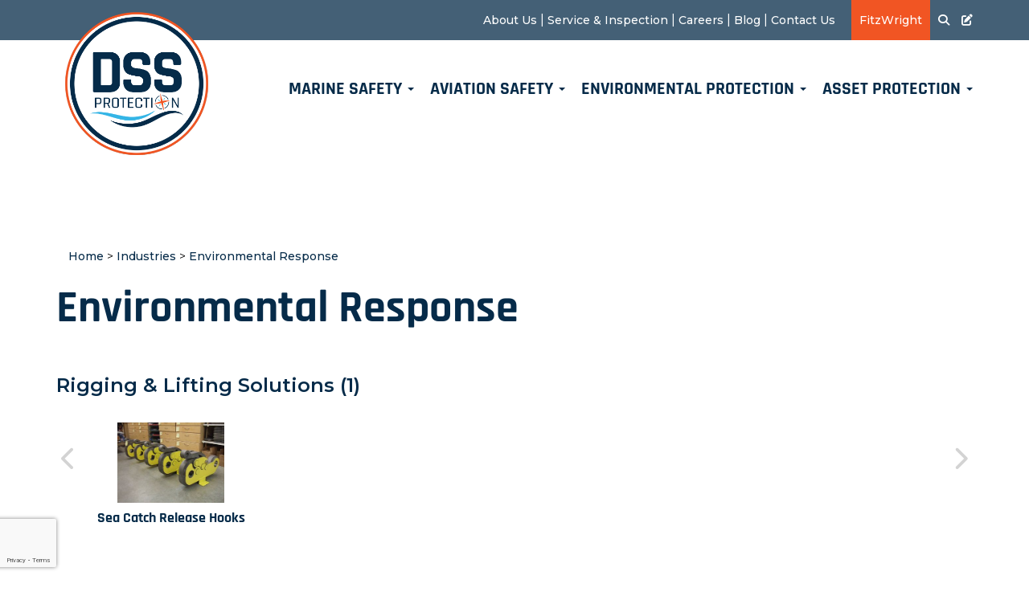

--- FILE ---
content_type: text/html; charset=utf-8
request_url: https://dssprotection.com/industries?industry=Environmental%20Response
body_size: 15647
content:
<!DOCTYPE html>
<html lang="en">
<head>
    <meta charset="utf-8" />
    <meta name="viewport" content="width=device-width, initial-scale=1.0" />
    <title>Industries</title>
    <link rel="stylesheet" href="/lib/bootstrap/dist/css/bootstrap.min.css" />
    <link rel="stylesheet" href="/css/site.css?v=oUjXZVJcnSTNrClD5cEH1KoR9NXn1ElexaPVwY_5Azo" />
    <link rel="stylesheet" href="/css/owl.carousel.min.css">
    <link rel="stylesheet" href="/css/owl.theme.default.min.css">
    <link rel="preconnect" href="https://fonts.googleapis.com">
    <link rel="preconnect" href="https://fonts.gstatic.com" crossorigin>
    <link href="https://fonts.googleapis.com/css2?family=Montserrat:ital,wght@0,400;0,500;0,600;0,700;0,800;0,900;1,400;1,500;1,600;1,700;1,800;1,900&display=swap" rel="stylesheet">
    <link rel="stylesheet" href="https://use.typekit.net/pdi6oka.css">
    <link rel="stylesheet" href="https://use.fontawesome.com/releases/v6.1.1/css/all.css" crossorigin="anonymous">

    <link rel="stylesheet" href="https://cdn.jsdelivr.net/npm/@fancyapps/ui@5.0/dist/fancybox/fancybox.css" />

    <script src="/cms/js/cms-head.min.js?v=j5n6D0nlGfluqzJ7d-Uv8JCxqoqvktQZ2v6Ft2HzZCA"></script>
<script async src="https://www.googletagmanager.com/gtag/js?id=UA-19107636-1"></script>
<script>
  window.dataLayer = window.dataLayer || [];
  function gtag(){dataLayer.push(arguments);}
  gtag('js', new Date());
  gtag('config', 'UA-19107636-1');
</script>

<script async src="https://www.googletagmanager.com/gtag/js?id=G-LCGVPXCT7K"></script>
<script>
  window.dataLayer = window.dataLayer || [];
  function gtag() { dataLayer.push(arguments); }
  gtag('js', new Date());
  gtag('config', 'G-LCGVPXCT7K');
</script>

<style>
  .top-banner-image {
    min-height: 340px;
  }

  @media (min-width: 1367px) and (max-width: 1440px) {

    .top-banner-image {
      min-height: 300px;
    }

    .navCallout {
      padding: 0px;
    }
  }

  @media (min-width: 1200px) and (max-width: 1366px) {

    .top-banner-image {
      min-height: 280px;
    }

    .navCallout {
      padding: 0px;
    }
  }

  @media (min-width: 992px) and (max-width: 1199px) {

    .top-banner-image {
      min-height: 260px;
    }

    .navCallout {
      padding: 0px;
    }
  }

  @media (min-width: 768px) and (max-width: 991px) {

    .top-banner-image {
      min-height: 260px;
    }

    .navCallout {
      padding: 0px;
    }
  }

  @media (min-width: 200px) and (max-width: 767px) {

    .top-banner-image {
      min-height: 150px;
    }

    .navCallout {
      padding: 0px;
      margin-bottom: 15px;
    }

    .navCallout {
      padding: 0px;
    }

  }
  
  .landingAreaRight {
    display: none;
  }

  .landingArea {
    width: 100% !important;
  }
</style>



<script>var simpleCmsMetadata = {"PageId":107,"DefaultCurrency":"CAD","DefaultProvince":null,"DefaultCountry":null,"FormName":"","OldFormValues":{},"FormErrors":[],"UserId":null,"UserEmail":null,"RecaptchaSiteKey":"6Lc33VcUAAAAAGMUxPNvlt1JhXy0AIOBCYxRIYSJ","LayoutFile":"industries.cshtml","RecaptchaInvisibleSiteKey":"6Lf7wyQaAAAAAFFC7YZRx5u5kW1p4nuUBLFJbpgo"};</script>
<link href="/cms/css/site-default.min.css?v=6VQNFN7GamiHHTpRCSOzyRjbAbBrk5qJ-t7EIuP20lE" rel="stylesheet" />



    <link rel="stylesheet" href="/css/interior.css?v=3v0V9FrLfTvX1IJj2PLFXm34jE0dmvqdQNfPZU9jRWY">
    <style>

        .body-content {
         margin-top: 150px;
        }

        .top-banner-image {
            background: url('');
        }

 /*        .top-banner-image {
            background: url('');
        }*/

        .landingArea h2 {
                font-size: 36px;
    line-height: 40px;
    font-weight: 700;
        font-family: "Rajdhani",Arial,sans-serif;
        }

        .landingAreaRight h3 {
            font-size: 30px;
    line-height: 40px;
    font-weight: 700;
    font-family: "Rajdhani",Arial,sans-serif;
    color: #3bb4e4;
        }

        .landingAreaRight {
            border-left:solid 2px #000;
        }

        .landingAreaRight li {
               background-image: url(https://immediac.blob.core.windows.net/dssweb/images/iconLi.png);
    background-repeat: no-repeat;
    background-position: 0% 40%;
    background-size: 5%;
    line-height: 30px;
    padding: 0 0 0 26px;
    font-size: 18px;
        }

        .landingAreaRight ul {
            list-style: none;
    padding: 0px;
    margin-bottom: 0px;
        }

        .ThumbnailsWrapper img {
            max-height:100px;
            margin:0px auto 10px auto;
            display:table;
        }

        .ThumbnailsWrapper {
            padding:20px;
        }

        .ThumbnailsWrapper h5, .ThumbnailsWrapper a {
            padding:0px;
            margin:0px auto;
            font-weight:700;
            display:table;
            text-align: center;
        }

        .ThumbnailPadding {
            margin:20px 0px 40px 0px;
            display:table;
            width:100%;
        }

         .ThumbnailPadding2 {
            margin:-40px 0px 40px 0px;
            display:table;
            width:100%;
        }

         .grid:after {
        content: '';
        display: block;
        clear: both;
    }

    .grid-item,
    .grid-sizer {
        width: 23%;
        margin-right: 2%;
    }

    .grid-item {
        float: left;
        padding: 20px;
    }
    
     .industry-products {
        margin-top: 30px;
     }
    
   .page-heading {
        font-size: 2.6em;
        margin-bottom: 50px;
        line-height: 1em; 
    }
    
    .industry-products > div {
        margin-bottom: 40px;
    }
    
    .category-list {
        position: relative;
    }
    
    .next-btn {
        position: absolute;
        bottom:  calc(50%);
        right:  0;
        z-index: 10;
        border:  none;
                    background-color: transparent;
                    font-size: 30px;  
    }
    
     .prev-btn {
        position: absolute;
        bottom:  calc(50%);
        left:  0;
        z-index: 10;
        border:  none;
        background-color: transparent;
        font-size: 30px;   
       }
    
    .category-list h2 {
        color: #244966;
    }
    
    .industry-card h2 a {
       font-weight: 800
    }
    
    .back-link {
        font-size: 2em;
        text-decoration: underline;
    }
    
    .product-card > div > img {
        width: initial !important;
    }
    
    .product-card {
        height: 100%;
    }
    
    .product-card ul {
        margin-left: 10px;
    }
    
    .no-prod-message {
        margin-bottom: 50px;
    }
    
    
    @media(min-width: 750px) {
        .body-content {
            margin-top: 290px;
        }
        
        .page-heading {
            font-size: 4em;
        }
    }
    
    </style>


        <style>
           .ThumbnailPadding {
             margin:0px;
           }

        </style>






    <script src="https://kit.fontawesome.com/7fb557e008.js"></script>

    <style>

        html.with-fancybox {
            overflow-x: hidden;
        }
        /*Popup*/

        @media (min-width: 767px) {
            .fancybox-inner {
                min-width: 450px;
            }
        }

        .fancybox__container {
            --fancybox-bg: rgba(24, 24, 27, 0.6);
        }

        li.orgBtn a {
            float: right;
            background: #f15523;
            padding-left: 10px;
            padding-right: 10px;
            margin-left: 20px;
            max-height: 50px !important;
        }

            li.orgBtn a:hover {
                background: rgba(6, 43, 73, 1);
                color: white;
            }

        .headerSmall li.orgBtn a {
            max-height: 30px !important;
        }

        p.x-button {
            position: absolute;
            right: 0px;
            top: 5px;
        }

            p.x-button img {
                width: 25px;
            }

        .fancybox-inner {
            height: 650px !important;
            width: 450px !important;
            overflow: hidden !important;
        }

        .fancybox-outer hr {
            border-top: 7px solid #7bab41;
            width: 90%;
        }

        .fancybox-outer p {
            color: white;
        }

        .fancybox-overlay.fancybox-overlay-fixed {
            background: rgba(0,0,0,0.5);
        }

        .fancybox-lock {
            overflow: unset !important;
        }

        .fancybox-wrap {
            width: auto !important;
        }

        .fancybox-skin {
            background: #a74020 !important;
            padding: 5px 0px 10px 0px !important;
            border-radius: 0px;
        }

        .fancybox-inner {
            display: flex;
            align-items: center;
            justify-content: center;
        }

        .promoPopup a {
            cursor: pointer;
            background: #062b49;
            border: none;
            padding: 0px 24px;
            line-height: 60px;
            color: #fff;
            font-size: 29px;
            font-weight: 600;
            text-transform: uppercase;
            display: table;
            margin: 20px auto;
        }

            .promoPopup a:hover {
                background: #e75933;
            }

        .promoPopup img {
            margin: 20px auto;
            padding-top: 20px;
            max-width: 465px;
            height: unset !important;
        }

        .promoPopup h2 {
            font-size: 34px;
            line-height: 50px;
            font-weight: 700;
            color: #062b49;
        }

        .promoPopup a {
            font-size: 21px !important;
            padding: 12px 24px 7px 24px;
            line-height: 30px;
        }

        a.no-thanks {
            color: white;
            font-size: 18px;
            font-weight: 300;
            opacity: 0.7;
        }

            a.no-thanks:hover {
                opacity: 1;
            }

        p.top-text {
            font-size: 18px;
        }

        p.middle-text {
            font-size: 65px;
            font-weight: 800;
            margin: 35px 0px;
        }

        p.bottom-text {
            font-size: 26px;
            font-weight: 300;
        }

        div.cms-group-submit input {
            width: 100%;
            background: #0e345b;
            border: none !important;
            padding: 13px 0px;
            font-size: 19px;
            font-weight: 500;
            transition: all 0.4s ease-in-out;
            -webkit-transition: all 0.4s ease-in-out;
            -moz-transition: all 0.4s ease-in-out;
        }

            div.cms-group-submit input:hover {
                background: #e55932;
            }

        .top-logo-wrapper img {
            max-width: 190px;
            margin-bottom: 9%;
            padding-top: 50px;
        }

        .fancybox-outer .form-control {
            height: 50px;
        }

        .popup-form-wrapper {
            margin: 25px 0px;
        }

        p.x-button button i {
            background: rgba(0,0,0,0.5);
            width: 30px;
            padding-top: 11px;
            height: 30px;
            border-radius: 50%;
            color: white;
            font-size: 11px;
        }

        .x-button button {
            background: none;
            border: none;
            outline: none !important;
        }

        button.f-button.is-close-btn {
            display: none;
        }

        .fancybox__content {
            background: white;
            border-radius: 20px;
            padding: 40px;
            min-width: 500px;
            /* min-height: 300px; */
            min-height: unset!important;
        }

        /*Language Dropdown Styles*/


        select.goog-te-combo {
            margin-right: 25px !important;
            padding: 6px;
            border-radius: 9px;
            color: #062b49;
            font-weight: 500;
            font-size: 14px;
            line-height: 50px;
            font-family: "Montserrat",Arial,sans-serif;
            transition: all .5s ease;
        }

        .headerSmall .topSubNav select.goog-te-combo {
            margin-right: 25px !important;
            padding: 2px;
            border-radius: 9px;
            color: #062b49;
            font-weight: 500;
            font-size: 11px;
            line-height: 50px;
            font-family: "Montserrat",Arial,sans-serif;
            transition: all .5s ease;
        }

        /*Language Dropdown Styles End*/


        @media (max-width: 767px) {
            /* li.googleTranslate {
                                float: left;
                                margin-left: 10px;
                            } */

            li.googleTranslate {
                position: absolute;
                right: 0px;
                /* top: 30px; */
                top: 62px;
            }

            .skiptranslate.goog-te-gadget {
                margin-right: 15px;
            }

            select.goog-te-combo {
                margin-right: 0px !important;
            }

            p.middle-text {
                font-size: 55px;
                font-weight: 800;
                margin: 35px 0px;
            }

            .fancybox-skin {
                padding: 24px 0px !important;
            }

            .fancybox-inner {
                height: 450px !important;
                width: 280px !important;
                overflow: hidden !important;
            }

            .promoPopup a {
                line-height: 21px;
                font-size: 19px !important;
            }

            .promoPopup img {
                width: 100%;
            }

            .promoPopup h2 {
                line-height: 34px;
                font-size: 30px;
            }
            /*Fixed the popup width*/

            .fancybox__content {
                min-width: 100%;
                min-height: 300px;
            }

            .fancybox__content {
                padding: 25px;
            }
        }

    </style>



    <!--for the popup-->
    <link rel="stylesheet" type="text/css" href="/css/jquery.fancybox.min.css" />
</head>
<body class="Site">
    <a id="bottomBackToTop" class="anchor"></a>
    <nav class="navbar navbar-inverse navbar-fixed-top">
        <div class="topSubNav">
            <div class="container">
                <ul>
                    <li class="cart">
                        <a href="/cart">
                            <i class="fa-solid fa-pen-to-square"></i>
                            <span class="badge"></span>
                        </a>
                    </li>
                    <li>
                        <div class="topSearch">
                            <a href="/search">
                                <i class="fas fa-search"></i>
                            </a>
                        </div>
                    </li>
                        <li class="orgBtn">
                            <a href="/fitzwright">
                                FitzWright
                            </a>
                        </li>
                    <li class="mobileHide">
                        <div class="cms-content" data-id="123" data-type="TopSubNav" id="cms-content_123"><p>
  <a href="/about-us">About Us</a> | <a href="/services">Service & Inspection</a> | <a href="/careers">
    Careers</a> | <a href="/blog">Blog</a> | <a href="/contact">Contact
    Us</a>
</p></div>
                    </li>
                    <li class="googleTranslate">
                        <div id="google_translate_element"></div>

                        <script type="text/javascript">
                            function googleTranslateElementInit() {
                                new google.translate.TranslateElement(
                                    { pageLanguage: 'en' },
                                    'google_translate_element'
                                );
                            }
                        </script>

                        <script type="text/javascript" src="https://translate.google.com/translate_a/element.js?&#xD;&#xA;cb=googleTranslateElementInit">
                        </script>
                    </li>
                </ul>
            </div>
        </div>
        <div class="clear"></div>
        <div class="container">
            <div class="navbar-header">
                <a href="/" target="_self">
                    <img src="https://immediac.blob.core.windows.net/dssweb/images/DSS%20Full%20Colour%20White%20Circle%20.png" alt="Logo">
                </a>
                <button class="navbar-toggler first-button mobile" type="button" data-toggle="collapse" data-target="#animatedMobile"
                        aria-controls="animatedMobile" aria-expanded="false" aria-label="Toggle navigation">
                    <div class="animated-icon"><span></span><span></span><span></span></div>
                </button>
            </div>
            <div class="navbar-collapse collapse" id="animatedMobile">
                <ul class="nav navbar-nav">
                        <li class="dropdown cms-page-item cms-page-level-2 cms-page-75" id="cms-page-75">
        <a href="/marine-safety" class="dropdown-toggle cms-page-link cms-page-link-75" data-toggle="dropdown" role="button">
            
Marine Safety

            <span class="caret"></span>
        </a>
        <ul class="dropdown-menu" role="menu">
    <li class=" cms-page-item cms-page-level-3 cms-page-458" id="cms-page-458">
        <a href="/marine-safety" target="_self" class="cms-page-link cms-page-link-458">
            
Overview

        </a>
    </li>
    <li class=" cms-page-item cms-page-level-3 cms-page-495" id="cms-page-495">
        <a href="/marine-safety/boat-sink-prevention" target="_self" class="cms-page-link cms-page-link-495">
            
Boat Sink Prevention

        </a>
    </li>
    <li class=" cms-page-item cms-page-level-3 cms-page-427" id="cms-page-427">
        <a href="/marine-safety/deck-and-interior-equipment" target="_self" class="cms-page-link cms-page-link-427">
            
Deck and Interior Equipment

        </a>
    </li>
    <li class=" cms-page-item cms-page-level-3 cms-page-178" id="cms-page-178">
        <a href="/marine-safety/distress-signals" target="_self" class="cms-page-link cms-page-link-178">
            
Distress Signals

        </a>
    </li>
    <li class=" cms-page-item cms-page-level-3 cms-page-179" id="cms-page-179">
        <a href="/marine-safety/firefighting-equipment" target="_self" class="cms-page-link cms-page-link-179">
            
Firefighting Equipment

        </a>
    </li>
    <li class=" cms-page-item cms-page-level-3 cms-page-93" id="cms-page-93">
        <a href="/marine-safety/immersion-suits-and-thermal-protection" target="_self" class="cms-page-link cms-page-link-93">
            
Immersion Suits and Thermal Protection

        </a>
    </li>
    <li class=" cms-page-item cms-page-level-3 cms-page-170" id="cms-page-170">
        <a href="/marine-safety/launching-and-embarkation-equipment" target="_self" class="cms-page-link cms-page-link-170">
            
Launching and Embarkation Equipment

        </a>
    </li>
    <li class=" cms-page-item cms-page-level-3 cms-page-89" id="cms-page-89">
        <a href="/marine-safety/lifejackets-pfds" target="_self" class="cms-page-link cms-page-link-89">
            
Lifejackets & PFDs

        </a>
    </li>
    <li class=" cms-page-item cms-page-level-3 cms-page-285" id="cms-page-285">
        <a href="/marine-safety/liferafts" target="_self" class="cms-page-link cms-page-link-285">
            
Liferafts

        </a>
    </li>
    <li class=" cms-page-item cms-page-level-3 cms-page-95" id="cms-page-95">
        <a href="/marine-safety/marine-evacuation-systems-mes" target="_self" class="cms-page-link cms-page-link-95">
            
Marine Evacuation Systems (MES)

        </a>
    </li>
    <li class=" cms-page-item cms-page-level-3 cms-page-224" id="cms-page-224">
        <a href="/marine-safety/person-overboard-retrieval-apparatus" target="_self" class="cms-page-link cms-page-link-224">
            
Person Overboard Retrieval Apparatus

        </a>
    </li>
    <li class=" cms-page-item cms-page-level-3 cms-page-180" id="cms-page-180">
        <a href="/marine-safety/personal-life-saving-appliances" target="_self" class="cms-page-link cms-page-link-180">
            
Personal Life-Saving Appliances

        </a>
    </li>
    <li class=" cms-page-item cms-page-level-3 cms-page-272" id="cms-page-272">
        <a href="/marine-safety/personal-protective-equipment-ppe" target="_self" class="cms-page-link cms-page-link-272">
            
Personal Protective Equipment (PPE)

        </a>
    </li>
    <li class=" cms-page-item cms-page-level-3 cms-page-514" id="cms-page-514">
        <a href="/marine-safety/personnel-transfer-devices" target="_self" class="cms-page-link cms-page-link-514">
            
Personnel Transfer Devices

        </a>
    </li>
    <li class=" cms-page-item cms-page-level-3 cms-page-84" id="cms-page-84">
        <a href="/marine-safety/rescue-and-lifeboats" target="_self" class="cms-page-link cms-page-link-84">
            
Rescue and Lifeboats

        </a>
    </li>
    <li class=" cms-page-item cms-page-level-3 cms-page-497" id="cms-page-497">
        <a href="/marine-safety/rigging-lifting-solutions" target="_self" class="cms-page-link cms-page-link-497">
            
Rigging & Lifting Solutions

        </a>
    </li>
    <li class=" cms-page-item cms-page-level-3 cms-page-255" id="cms-page-255">
        <a href="/marine-safety/signs-signals-and-escape-routing" target="_self" class="cms-page-link cms-page-link-255">
            
Signs, Signals, and Escape Routing

        </a>
    </li>
    <li class=" cms-page-item cms-page-level-3 cms-page-256" id="cms-page-256">
        <a href="/marine-safety/training-equipment" target="_self" class="cms-page-link cms-page-link-256">
            
Training Equipment

        </a>
    </li>
        </ul>
    </li>
    <li class="dropdown cms-page-item cms-page-level-2 cms-page-73" id="cms-page-73">
        <a href="/aviation-safety" class="dropdown-toggle cms-page-link cms-page-link-73" data-toggle="dropdown" role="button">
            
Aviation Safety

            <span class="caret"></span>
        </a>
        <ul class="dropdown-menu" role="menu">
    <li class=" cms-page-item cms-page-level-3 cms-page-459" id="cms-page-459">
        <a href="/aviation-safety" target="_self" class="cms-page-link cms-page-link-459">
            
Overview

        </a>
    </li>
    <li class=" cms-page-item cms-page-level-3 cms-page-257" id="cms-page-257">
        <a href="/aviation-safety/distress-signals" target="_self" class="cms-page-link cms-page-link-257">
            
Distress Signals

        </a>
    </li>
    <li class=" cms-page-item cms-page-level-3 cms-page-265" id="cms-page-265">
        <a href="/aviation-safety/electronic-location-beacons" target="_self" class="cms-page-link cms-page-link-265">
            
Electronic Location Beacons

        </a>
    </li>
    <li class=" cms-page-item cms-page-level-3 cms-page-87" id="cms-page-87">
        <a href="/aviation-safety/firefighting" target="_self" class="cms-page-link cms-page-link-87">
            
Firefighting

        </a>
    </li>
    <li class=" cms-page-item cms-page-level-3 cms-page-269" id="cms-page-269">
        <a href="/aviation-safety/first-aid-kits" target="_self" class="cms-page-link cms-page-link-269">
            
First Aid Kits

        </a>
    </li>
    <li class=" cms-page-item cms-page-level-3 cms-page-293" id="cms-page-293">
        <a href="/aviation-safety/helideck-equipment" target="_self" class="cms-page-link cms-page-link-293">
            
Helideck Equipment

        </a>
    </li>
    <li class=" cms-page-item cms-page-level-3 cms-page-279" id="cms-page-279">
        <a href="/aviation-safety/liferafts" target="_self" class="cms-page-link cms-page-link-279">
            
Liferafts

        </a>
    </li>
    <li class=" cms-page-item cms-page-level-3 cms-page-181" id="cms-page-181">
        <a href="/aviation-safety/personal-protective-equipment-ppe" target="_self" class="cms-page-link cms-page-link-181">
            
Personal Protective Equipment (PPE)

        </a>
    </li>
    <li class=" cms-page-item cms-page-level-3 cms-page-97" id="cms-page-97">
        <a href="/aviation-safety/respiratory-equipment" target="_self" class="cms-page-link cms-page-link-97">
            
Respiratory Equipment

        </a>
    </li>
    <li class=" cms-page-item cms-page-level-3 cms-page-498" id="cms-page-498">
        <a href="/aviation-safety/stowage-bags" target="_self" class="cms-page-link cms-page-link-498">
            
Stowage Bags

        </a>
    </li>
        </ul>
    </li>
    <li class="dropdown cms-page-item cms-page-level-2 cms-page-74" id="cms-page-74">
        <a href="/environmental-protection" class="dropdown-toggle cms-page-link cms-page-link-74" data-toggle="dropdown" role="button">
            
Environmental Protection

            <span class="caret"></span>
        </a>
        <ul class="dropdown-menu" role="menu">
    <li class=" cms-page-item cms-page-level-3 cms-page-460" id="cms-page-460">
        <a href="/environmental-protection" target="_self" class="cms-page-link cms-page-link-460">
            
Overview

        </a>
    </li>
    <li class=" cms-page-item cms-page-level-3 cms-page-197" id="cms-page-197">
        <a href="/environmental-protection/boom-storage-and-deployment" target="_self" class="cms-page-link cms-page-link-197">
            
Boom Storage and Deployment

        </a>
    </li>
    <li class=" cms-page-item cms-page-level-3 cms-page-102" id="cms-page-102">
        <a href="/environmental-protection/containment" target="_self" class="cms-page-link cms-page-link-102">
            
Containment

        </a>
    </li>
    <li class=" cms-page-item cms-page-level-3 cms-page-103" id="cms-page-103">
        <a href="/environmental-protection/debris-and-trash-barriers" target="_self" class="cms-page-link cms-page-link-103">
            
Debris and Trash Barriers

        </a>
    </li>
    <li class=" cms-page-item cms-page-level-3 cms-page-104" id="cms-page-104">
        <a href="/environmental-protection/high-speed-sweep-systems" target="_self" class="cms-page-link cms-page-link-104">
            
High Speed Sweep Systems

        </a>
    </li>
    <li class=" cms-page-item cms-page-level-3 cms-page-106" id="cms-page-106">
        <a href="/environmental-protection/oil-dispersant-systems" target="_self" class="cms-page-link cms-page-link-106">
            
Oil Dispersant Systems

        </a>
    </li>
    <li class=" cms-page-item cms-page-level-3 cms-page-298" id="cms-page-298">
        <a href="/environmental-protection/pumps" target="_self" class="cms-page-link cms-page-link-298">
            
Pumps

        </a>
    </li>
    <li class=" cms-page-item cms-page-level-3 cms-page-105" id="cms-page-105">
        <a href="/environmental-protection/skimmers" target="_self" class="cms-page-link cms-page-link-105">
            
Skimmers

        </a>
    </li>
    <li class=" cms-page-item cms-page-level-3 cms-page-299" id="cms-page-299">
        <a href="/environmental-protection/sorbents" target="_self" class="cms-page-link cms-page-link-299">
            
Sorbents

        </a>
    </li>
    <li class=" cms-page-item cms-page-level-3 cms-page-300" id="cms-page-300">
        <a href="/environmental-protection/storage-solutions" target="_self" class="cms-page-link cms-page-link-300">
            
Storage Solutions

        </a>
    </li>
    <li class=" cms-page-item cms-page-level-3 cms-page-301" id="cms-page-301">
        <a href="/environmental-protection/surveillance" target="_self" class="cms-page-link cms-page-link-301">
            
Surveillance

        </a>
    </li>
    <li class=" cms-page-item cms-page-level-3 cms-page-297" id="cms-page-297">
        <a href="/environmental-protection/turbidity-curtains" target="_self" class="cms-page-link cms-page-link-297">
            
Turbidity Curtains

        </a>
    </li>
    <li class=" cms-page-item cms-page-level-3 cms-page-302" id="cms-page-302">
        <a href="/environmental-protection/water-treatment-baffle-systems" target="_self" class="cms-page-link cms-page-link-302">
            
Water Treatment Baffle Systems

        </a>
    </li>
        </ul>
    </li>
    <li class="dropdown cms-page-item cms-page-level-2 cms-page-151" id="cms-page-151">
        <a href="/asset-protection" class="dropdown-toggle cms-page-link cms-page-link-151" data-toggle="dropdown" role="button">
            
Asset Protection

            <span class="caret"></span>
        </a>
        <ul class="dropdown-menu" role="menu">
    <li class=" cms-page-item cms-page-level-3 cms-page-461" id="cms-page-461">
        <a href="/asset-protection" target="_self" class="cms-page-link cms-page-link-461">
            
Overview

        </a>
    </li>
    <li class=" cms-page-item cms-page-level-3 cms-page-160" id="cms-page-160">
        <a href="/asset-protection/aids-to-navigation" target="_self" class="cms-page-link cms-page-link-160">
            
Aids to Navigation

        </a>
    </li>
    <li class=" cms-page-item cms-page-level-3 cms-page-339" id="cms-page-339">
        <a href="/asset-protection/corrosion-protection" target="_self" class="cms-page-link cms-page-link-339">
            
Corrosion Protection

        </a>
    </li>
    <li class=" cms-page-item cms-page-level-3 cms-page-131" id="cms-page-131">
        <a href="/asset-protection/fuel-tank-additives" target="_self" class="cms-page-link cms-page-link-131">
            
Fuel Tank Additives

        </a>
    </li>
    <li class=" cms-page-item cms-page-level-3 cms-page-335" id="cms-page-335">
        <a href="/asset-protection/marine-airbags" target="_self" class="cms-page-link cms-page-link-335">
            
Marine Airbags

        </a>
    </li>
    <li class=" cms-page-item cms-page-level-3 cms-page-164" id="cms-page-164">
        <a href="/asset-protection/marine-fenders" target="_self" class="cms-page-link cms-page-link-164">
            
Marine Fenders

        </a>
    </li>
    <li class=" cms-page-item cms-page-level-3 cms-page-163" id="cms-page-163">
        <a href="/asset-protection/mooring-berthing" target="_self" class="cms-page-link cms-page-link-163">
            
Mooring & Berthing

        </a>
    </li>
    <li class=" cms-page-item cms-page-level-3 cms-page-336" id="cms-page-336">
        <a href="/asset-protection/pile-protection" target="_self" class="cms-page-link cms-page-link-336">
            
Pile Protection

        </a>
    </li>
        </ul>
    </li>

                    <li class="mobileShow"><div class="cms-content" data-id="123" data-type="TopSubNav" id="cms-content_123"><p>
  <a href="/about-us">About Us</a> | <a href="/services">Service & Inspection</a> | <a href="/careers">
    Careers</a> | <a href="/blog">Blog</a> | <a href="/contact">Contact
    Us</a>
</p></div></li>
                </ul>
            </div>
        </div>
    </nav>
    <div class="body-content">
        



<div class="container">
    <div class="breadcrumb-wrapper">
        <div class="container">
            <a href="/">Home</a>
&gt;
                <a href="/industries">Industries</a>
&gt;
                <a href="">Environmental Response</a>
        </div>
    </div>
        <div class="industry-products">
            <h1 class="page-heading">Environmental Response</h1>
                    <div class="mb-3">
                            <h2>Rigging &amp; Lifting Solutions (1)</h2>
                            <div class="category-list">
                                <button class="next-btn">
                                    <i class="fa-solid fa-chevron-right"></i>
                                </button>
                                <div class="owl-carousel-0 owl-carousel">
                                        <a href="/marine-safety/rigging-lifting-solutions?c=sea-catch-release-hooks" class="product-card">
                                            <div class="ThumbnailsWrapper">
                                                <img class="img-responsive" src="https://immediac.blob.core.windows.net/dssweb/products/Sea%20Catch/tr18s.jpg"/>
                                                <h5>
                                                    Sea Catch Release Hooks
                                                </h5>
                                            </div>
                                        </a>
                                </div>

                                <button class="prev-btn">
                                    <i class="fa-solid fa-chevron-left"></i>
                                </button>
                            </div>
                    </div>
                    <div class="mb-3">
                            <h2>Pumps (5)</h2>
                            <div class="category-list">
                                <button class="next-btn">
                                    <i class="fa-solid fa-chevron-right"></i>
                                </button>
                                <div class="owl-carousel-1 owl-carousel">
                                        <a href="/environmental-protection/pumps?c=positive-displacement-pumps" class="product-card">
                                            <div class="ThumbnailsWrapper">
                                                <img class="img-responsive" src="https://immediac.blob.core.windows.net/dssweb/products/Megator/Mobile-Pump-Yellow.webp"/>
                                                <h5>
                                                    Positive Displacement Pumps
                                                </h5>
                                            </div>
                                        </a>
                                        <a href="/environmental-protection/pumps?c=pumps-2000-lightweight-dual-diaphragm-pumps" class="product-card">
                                            <div class="ThumbnailsWrapper">
                                                <img class="img-responsive" src="https://immediac.blob.core.windows.net/dssweb/products/Megator/Yellow-Grouping1-RTWEB.webp"/>
                                                <h5>
                                                    Pumps 2000 - Lightweight Dual-Diaphragm Pumps
                                                </h5>
                                            </div>
                                        </a>
                                        <a href="/environmental-protection/pumps?c=sala-roll-pump" class="product-card">
                                            <div class="ThumbnailsWrapper">
                                                <img class="img-responsive" src="https://immediac.blob.core.windows.net/dssweb/products/Megator/SALAROLLPUMP.webp"/>
                                                <h5>
                                                    Sala Roll Pump
                                                </h5>
                                            </div>
                                        </a>
                                        <a href="/environmental-protection/pumps?c=megator-dolphin-floating-suction-strainers" class="product-card">
                                            <div class="ThumbnailsWrapper">
                                                <img class="img-responsive" src="https://immediac.blob.core.windows.net/dssweb/products/Megator/Dolphin-Strainer-450X225.webp"/>
                                                <h5>
                                                    Megator Dolphin Floating Suction Strainers
                                                </h5>
                                            </div>
                                        </a>
                                        <a href="/environmental-protection/pumps?c=tds-pumps" class="product-card">
                                            <div class="ThumbnailsWrapper">
                                                <img class="img-responsive" src="https://immediac.blob.core.windows.net/dssweb/products/Foilex/tds150olp.jpg"/>
                                                <h5>
                                                    TDS Pumps
                                                </h5>
                                            </div>
                                        </a>
                                </div>

                                <button class="prev-btn">
                                    <i class="fa-solid fa-chevron-left"></i>
                                </button>
                            </div>
                    </div>
                    <div class="mb-3">
                            <h2>Turbidity Curtains (3)</h2>
                            <div class="category-list">
                                <button class="next-btn">
                                    <i class="fa-solid fa-chevron-right"></i>
                                </button>
                                <div class="owl-carousel-2 owl-carousel">
                                        <a href="/environmental-protection/turbidity-curtains?c=type-1-turbidity-curtain" class="product-card">
                                            <div class="ThumbnailsWrapper">
                                                <img class="img-responsive" src="https://immediac.blob.core.windows.net/dssweb/products/Abasco/IMG_0534.jpg"/>
                                                <h5>
                                                    Type 1 Turbidity Curtain
                                                </h5>
                                            </div>
                                        </a>
                                        <a href="/environmental-protection/turbidity-curtains?c=type-2-turbidity-curtain" class="product-card">
                                            <div class="ThumbnailsWrapper">
                                                <img class="img-responsive" src="https://immediac.blob.core.windows.net/dssweb/products/Abasco/Tubidity_Curtain_Drone_Shot_1.png"/>
                                                <h5>
                                                    Type 2 Turbidity Curtain
                                                </h5>
                                            </div>
                                        </a>
                                        <a href="/environmental-protection/turbidity-curtains?c=type-3-turbidity-curtain" class="product-card">
                                            <div class="ThumbnailsWrapper">
                                                <img class="img-responsive" src="https://immediac.blob.core.windows.net/dssweb/products/Abasco/13.jpg"/>
                                                <h5>
                                                    Type 3 Turbidity Curtain
                                                </h5>
                                            </div>
                                        </a>
                                </div>

                                <button class="prev-btn">
                                    <i class="fa-solid fa-chevron-left"></i>
                                </button>
                            </div>
                    </div>
                    <div class="mb-3">
                            <h2>Water Treatment Baffle Systems (4)</h2>
                            <div class="category-list">
                                <button class="next-btn">
                                    <i class="fa-solid fa-chevron-right"></i>
                                </button>
                                <div class="owl-carousel-3 owl-carousel">
                                        <a href="/environmental-protection/water-treatment-baffle-systems?c=clearwell-curtains" class="product-card">
                                            <div class="ThumbnailsWrapper">
                                                <img class="img-responsive" src="https://immediac.blob.core.windows.net/dssweb/products/Abasco/clearwell_baffle_1.jpg"/>
                                                <h5>
                                                    Clearwell Curtains
                                                </h5>
                                            </div>
                                        </a>
                                        <a href="/environmental-protection/water-treatment-baffle-systems?c=heavy-duty-floating-diversion-baffles" class="product-card">
                                            <div class="ThumbnailsWrapper">
                                                <img class="img-responsive" src="https://immediac.blob.core.windows.net/dssweb/products/Abasco/P1040322_1.jpg"/>
                                                <h5>
                                                    Heavy Duty Floating Diversion Baffles
                                                </h5>
                                            </div>
                                        </a>
                                        <a href="/environmental-protection/water-treatment-baffle-systems?c=light-duty-floating-diversion-baffles" class="product-card">
                                            <div class="ThumbnailsWrapper">
                                                <img class="img-responsive" src="https://immediac.blob.core.windows.net/dssweb/products/Abasco/light-duty-diversion2.jpg"/>
                                                <h5>
                                                    Light Duty Floating Diversion Baffles
                                                </h5>
                                            </div>
                                        </a>
                                        <a href="/environmental-protection/water-treatment-baffle-systems?c=medium-duty-floating-diversion-baffles" class="product-card">
                                            <div class="ThumbnailsWrapper">
                                                <img class="img-responsive" src="https://immediac.blob.core.windows.net/dssweb/products/Abasco/Kosse_Mine_Site_Visit_6_17_14_013_1.jpg"/>
                                                <h5>
                                                    Medium Duty Floating Diversion Baffles
                                                </h5>
                                            </div>
                                        </a>
                                </div>

                                <button class="prev-btn">
                                    <i class="fa-solid fa-chevron-left"></i>
                                </button>
                            </div>
                    </div>
        </div>
    <div>
        <a class="back-link" href="javascript:history.go(-1)">Back</a>
    </div>
</div>


        <div class="clear"></div>
        <footer>
            <div class="container">
                <div class="footerWrapper">
                    <div class="col-sm-6 noPaddingLeft paddingRight"><div class="cms-content" data-id="130" data-type="FooterInformation" id="cms-content_130"><h2><strong>Contact Us</strong></h2>
<ul>
<ul>
<li><i class="fas fa-mobile-alt">&nbsp;</i> 1-888-523-0221 (Toll Free Across Canada)</li>
</ul>
</ul>
<hr />
<ul>
<ul>
<li><i class="fas fa-at">&nbsp;</i> <a href="mailto:info@dssprotection.com">info@dssprotection.com</a> &nbsp; &nbsp; &nbsp;|&nbsp; &nbsp; &nbsp; <a href="mailto:sales@dssprotection.com">sales@dssprotection.com</a></li>
</ul>
</ul>
<hr />
<ul>
<li><i class="fas fa-map-marker-alt">&nbsp;</i> <a href="https://www.google.com/maps/place/71+Wright+Ave,+Dartmouth,+NS+B3B+1H4/@44.7040212,-63.6008785,17z/data=!3m1!4b1!4m5!3m4!1s0x4b5a26d85e79e7d1:0x1517ebde42e59ad8!8m2!3d44.7040212!4d-63.5986898" target="_blank" rel="noopener"> Dartmouth, NS </a> &nbsp; &nbsp;|&nbsp; &nbsp; <a href="https://www.google.ca/maps/place/6049+Boulevard+Thimens,+Montreal,+QC+H4S+1V8/@45.5046219,-73.7400899,17z/data=!3m1!4b1!4m6!3m5!1s0x4cc922b58390a893:0x21af71e87303501a!8m2!3d45.5046219!4d-73.737515!16s%2Fg%2F11ks68xxrt?entry=ttu&amp;g_ep=EgoyMDI1MTEyMy4xIKXMDSoASAFQAw%3D%3D" target="_blank" rel="noopener"> Montreal, QC </a> &nbsp; &nbsp;|&nbsp; &nbsp; <a href="https://www.google.ca/maps/place/1115+Cliveden+Ave,+Delta,+BC+V3M+6J1/@49.1727474,-122.9518998,17z/data=!3m1!4b1!4m6!3m5!1s0x5485d8c3ee40fb57:0x86d2ae0315426b91!8m2!3d49.1727474!4d-122.9493249!16s%2Fg%2F11x11h6ql7?entry=ttu&amp;g_ep=EgoyMDI1MTEyMy4xIKXMDSoASAFQAw%3D%3D">Vancouver, BC</a> &nbsp; &nbsp;|&nbsp; &nbsp; <a href="https://goo.gl/maps/QcQ6n8LiFN3d8jKH7">Mount Pearl, NL</a></li>
</ul>
<h2 style="margin: 40px 0px -10px 0px!important;"><strong>Join Our Email List</strong></h2>
<!--Zoho Campaigns Web-Optin Form's Header Code Starts Here-->
<p>
<script type="text/javascript" src="https://eslpi-zgph.maillist-manage.com/js/optin.min.js" onload="setupSF('sf3z352348f5f9ca4efa7a3e15a59c2e32b62f89d5d04dc7e8d537ca4a631cbd5b8c','ZCFORMVIEW',false,'light',false,'0')"></script>
<script type="text/javascript">
   function runOnFormSubmit_sf3z352348f5f9ca4efa7a3e15a59c2e32b62f89d5d04dc7e8d537ca4a631cbd5b8c(th){ /*Before submit, if you want to trigger your event, "include your code here"*/ };
</script>
</p>
<style>
  .quick_form_7_css * { -webkit-box-sizing: border-box !important; -moz-box-
  sizing: border-box !important; box-sizing: border-box !important; overflow-wrap: break-word
  }@media only screen and (max-width: 600px) {.quick_form_7_css[name="SIGNUP_BODY"] {
  width: 100% !important; min-width: 100% !important; margin: 0px auto !important; padding: 0px
  !important } .SIGNUP_FLD { width: 100% !important; margin: 0px 5% 25px 0% !important; padding: 0px
  !important } .SIGNUP_FLD input { margin: 0 !important } }
</style>
<!--Zoho Campaigns Web-
Optin Form's Header Code Ends Here-->
<div id="sf3z352348f5f9ca4efa7a3e15a59c2e32b62f89d5d04dc7e8d537ca4a631cbd5b8c" data-type="signupform" style="opacity: 1;">
<div id="customForm">
<div class="quick_form_7_css" style="background-color: rgba(0, 0, 0, 0); width: 100%; z-index: 2; font-family: Arial; border: 1px solid rgba(0, 0, 0, 0); overflow: hidden;" name="SIGNUP_BODY">
<div>
<div style="position: relative;">
<div id="Zc_SignupSuccess" style="display: none; position: absolute; margin-left: 4%; width: 90%; background-color: white; padding: 3px; border: 3px solid #c2e19a; margin-top: 10px; margin-bottom: 10px; word-break: break-all;">
<table width="100%" cellpadding="0" cellspacing="0" border="0">
<tbody>
<tr>
<td width="10%"><img loading="lazy" class="successicon" src="https://eslpi-zgph.maillist-
manage.com/images/challangeiconenable.jpg" align="absmiddle" /></td>
<td><span id="signupSuccessMsg" style="color: #498c84; font-family: sans-serif; font-size: 14px; word-break: break-word;"> &nbsp;&nbsp;Thank you for Signing Up </span></td>
</tr>
</tbody>
</table>
</div>
</div>
<form method="POST" id="zcampaignOptinForm" style="margin: 0px; width: 100%; text-align: left;" action="https://eslpi-zgph.maillist-
manage.com/weboptin.zc" target="_zcSignup">
<div style="background-color: #ffebe8; padding: 10px; color: #d20000; font-size: 11px; margin: 20px 10px 0px; border: 1pxsolid #ffd9d3; opacity: 1; display: none;" id="errorMsgDiv">Please correct the marked field(s) below.</div>
<div style="position: relative; width: 33%; height: 28px; display: inline-block;" class="SIGNUP_FLD">
<div style="padding: 5px 0px; color: #ffffff; font-size: 12px; font-family: Verdana; display: block; text-align: left; background-color: rgba(0, 0, 0,0); border-color: #062b49;"></div>
<input type="text" style="font-size: 12px; width: 100%; height: 100%; z-index: 4; outline: none; padding: 5px 10px; color: #fff; text-align: left; font-family: Arial; border-radius: 0px; background: rgba(255, 255, 255, 0.3); box-sizing: border-box; border: none;" changeitem="SIGNUP_FORM_FIELD" name="CONTACT_EMAIL" id="EMBED_FORM_EMAIL_LABEL" placeholder="Email" /></div>
<div style="position: relative; margin: 5px 0 40px 10px; width: 33%; height: 28px; display: inline-block;" class="SIGNUP_FLD">
<div style="padding: 5px 0px; color: #555555; font-size: 12px; font-family: Arial; display: block; text-align: left;"></div>
<input type="text" style="font-size: 12px; width: 100%; height: 100%; z-index: 4; outline: none; padding: 5px 10px; color: #fff; text-align: left; font-family: Arial; border-radius: 0px; background: rgba(255, 255, 255, 0.3); box-sizing: border-box; border: none;" changeitem="SIGNUP_FORM_FIELD" name="LASTNAME" id="EMBED_FORM_NAME_LABEL" placeholder="First Name" /></div>
<div style="position: relative; width: 107px; height: 28px; margin: 0px 0px 15px 12px; display: inline-block;" class="SIGNUP_FLD"><input type="button" style="text-align: center; width: 100%; height: 100%; z-index: 5; border: 0px; color: #ffffff; cursor: pointer; outline: none; font-size: 14px; background-color: #0e345b; border-radius: 0px; font-family: 'Rajdhani', Arial, sans-serif;" name="SIGNUP_SUBMIT_BUTTON" id="zcWebOptin" value="Join Now" /></div>
<input type="hidden" id="fieldBorder" value="" /> <input type="hidden" id="submitType" name="submitType" value="optinCustomView" /> <input type="hidden" id="emailReportId" name="emailReportId" value="" /> <input type="hidden" id="formType" name="formType" value="QuickForm" /> <input type="hidden" name="zx" id="cmpZuid" value="12fd7b998" /> <input type="hidden" name="zcvers" value="3.0" /> <input type="hidden" name="oldListIds" id="allCheckedListIds" value="" /> <input type="hidden" id="mode" name="mode" value="OptinCreateView" /> <input type="hidden" id="zcld" name="zcld" value="1f449fe1890b6634" /> <input type="hidden" id="zctd" name="zctd" value="" /> <input type="hidden" id="document_domain" value="" /> <input type="hidden" id="zc_Url" value="eslpi-
zgph.maillist-manage.com" /> <input type="hidden" id="new_optin_response_in" value="0" /> <input type="hidden" id="duplicate_optin_response_in" value="0" /> <input type="hidden" name="zc_trackCode" id="zc_trackCode" value="ZCFORMVIEW" /> <input type="hidden" id="zc_formIx" name="zc_formIx" value="3z352348f5f9ca4efa7a3e15a59c2e32b62f89d5d04dc7e8d537ca4a631cbd5b8c" /> <input type="hidden" id="viewFrom" value="URL_ACTION" /> <span style="display: none;" id="dt_CONTACT_EMAIL"> 1,true,6,Contact Email,2 </span> <span style="display: none;" id="dt_FIRSTNAME"> 1,false,1,First Name,2 </span> <span style="display: none;" id="dt_LASTNAME"> 1,false,1,Last Name,2 </span></form></div>
</div>
</div>
<img loading="lazy" src="https://eslpi-zgph.maillist-manage.com/images/spacer.gif" id="refImage" onload="referenceSetter(this)" style="display: none;" /></div>
<p><input type="hidden" id="signupFormType" value="QuickForm_Horizontal" /></p>
<div id="zcOptinOverLay" oncontextmenu="return false" style="display: none; text-align: center; background-color: #000000; opacity: 0.5; z-index: 100; position: fixed; width: 100%; top: 0px; left: 0px; height: 988px;"></div>
<div id="zcOptinSuccessPopup" style="display: none; z-index: 9999; width: 800px; height: 40%; top: 84px; position: fixed; left: 26%; background-color: #ffffff; box-shadow: 0 1px 10px #424242; padding: 35px; border: 1px solid #E6E6E6;"><span style="position: absolute; top: -16px; right: -14px; z-index: 99999; cursor: pointer;" id="closeSuccess"> <img loading="lazy" src="https://eslpi-zgph.maillist-manage.com/images/videoclose.png" /> </span>
<div id="zcOptinSuccessPanel"></div>
</div>
<!--Zoho Campaigns Web-Optin Form
Ends Here-->
<h2 style="margin: 40px 0px -10px 0px!important;"><strong>Leave Us a Google Review:&nbsp; &nbsp; &nbsp; &nbsp; &nbsp; &nbsp; &nbsp; &nbsp; &nbsp; &nbsp; &nbsp; &nbsp; &nbsp; &nbsp; &nbsp; &nbsp; &nbsp; &nbsp; &nbsp; &nbsp; &nbsp; &nbsp; &nbsp; &nbsp;<a href="https://www.linkedin.com/company/DSS-Protection" title="Linkedin" target="_blank" rel="noopener"></a></strong></h2>
<p>&nbsp;</p>
<p><span style="color: #000000;"><a href="https://g.page/r/CUt95OyIURxFEAI/review" target="_blank" rel="noopener">NS Station&nbsp;</a> &nbsp;<span style="color: #ecf0f1;">|</span>&nbsp; &nbsp;<a href="https://g.page/r/CYyoWYmpdwOqEAI/review" target="_blank" rel="noopener">NL Station</a>&nbsp; &nbsp;<span style="color: #ecf0f1;">|</span>&nbsp; &nbsp;</span><span style="color: #000000;"><a href="https://g.page/r/CfnNytczypF5EAI/review" target="_blank" rel="noopener">QC Station</a>&nbsp; &nbsp;<span style="color: #ecf0f1;">|&nbsp;&nbsp;</span> <a href="https://g.page/r/CanS2ebrRCzhEAI/review" target="_blank" rel="noopener">BC Station</a></span></p>
<p><span style="color: #000000;"><a href="https://www.facebook.com/DSSPROTECTIONCA" title="Facebook" target="_blank" rel="noopener">&nbsp; </a>&nbsp;&nbsp;</span><a href="https://www.linkedin.com/company/DSS-Protection" title="Linkedin" target="_blank" rel="noopener"></a></p></div></div>
                    <div class="col-sm-6 noPaddingRight paddingLeft"><div class="cms-content" data-id="1129" data-type="FooterContact" id="cms-content_1129"><h2>How can we help?</h2>
<form method="post" action="/_forms" class="mceNonEditable cms-form row" id="cms-form-4" enctype="multipart/form-data"><input type="hidden" name="_FormId" value="f4117e08-e448-4d1b-b85d-219d6c25ebcc" />
<div id="cms-form-group-9229121c-f55e-4709-8314-5a870b803429" class="form-group cms-form-group cms-group-text col-md-6 cms-form-group-required" data-type-id="text" data-width="6" data-id="9229121c-f55e-4709-8314-5a870b803429" data-name="Name"><label class="control-label cms-form-label">Name:</label><input id="cms-form-field-9229121c-f55e-4709-8314-5a870b803429" class="form-control cms-form-field cms-field-text" name="Name" required="required" type="text" /></div>
<div id="cms-form-group-3132038f-adf6-4e87-9dd5-daad1852d684" class="form-group cms-form-group cms-group-email col-md-6 cms-form-group-required" data-type-id="email" data-width="6" data-id="3132038f-adf6-4e87-9dd5-daad1852d684" data-name="Email"><label class="control-label cms-form-label">Email:</label><input id="cms-form-field-3132038f-adf6-4e87-9dd5-daad1852d684" type="email" class="form-control cms-form-field cms-field-email" name="Email" required="required" /></div>
<div id="cms-form-group-1a6bb7d4-a1b9-4585-8afe-66926cd78367" class="form-group cms-form-group cms-group-text col-md-12 cms-form-group-required" data-type-id="text" data-width="12" data-id="1a6bb7d4-a1b9-4585-8afe-66926cd78367" data-name="Province or State"><label class="control-label cms-form-label">Province or State</label><input id="cms-form-field-1a6bb7d4-a1b9-4585-8afe-66926cd78367" class="form-control cms-form-field cms-field-text" name="Province or State" required="required" type="text" /></div>
<div id="cms-form-group-ef965d22-fb67-4284-bbc1-d07db67c8578" class="form-group cms-form-group cms-group-textarea col-md-12" data-type-id="textarea" data-width="12" data-id="ef965d22-fb67-4284-bbc1-d07db67c8578" data-name="CommentsQuestions"><label class="control-label cms-form-label">Comments/Questions</label><textarea id="cms-form-field-ef965d22-fb67-4284-bbc1-d07db67c8578" class="form-control cms-form-field cms-field-textarea" name="CommentsQuestions"></textarea></div>
<div id="cms-form-group-6a051fea-3df8-42b9-9881-ae233696fac4" class="form-group cms-form-group cms-group-recaptcha col-md-12 cms-form-group-invisible" data-type-id="recaptcha" data-width="12" data-id="6a051fea-3df8-42b9-9881-ae233696fac4"><label class="control-label cms-form-label">Verify you are not a robot</label>
<div class="recaptcha-container" data-invisible="true"></div>
</div>
<div id="cms-form-group-b3b00d2c-31f6-408e-a2aa-dca0921186a2" class="form-group cms-form-group cms-group-submit col-md-12" data-type-id="submit" data-width="12" data-id="b3b00d2c-31f6-408e-a2aa-dca0921186a2"><input id="cms-form-field-b3b00d2c-31f6-408e-a2aa-dca0921186a2" type="submit" class="btn btn-primary cms-form-field cms-field-submit" value="Submit" /></div>
</form>
<p>&nbsp;</p>
<p><a href="https://www.linkedin.com/company/DSS-Protection" title="Linkedin" target="_blank" rel="noopener">&nbsp; &nbsp;<span style="color: #000000;"></span></a><a href="https://www.facebook.com/DSSPROTECTIONCA" title="Facebook" target="_blank" rel="noopener"><img loading="lazy" src="https://immediac.blob.core.windows.net/dssweb/images/misc/a890ae9f-1616-4f37-ac8b-7958ac5f7dd5.png" width="35" height="35" alt="Facebook" /></a>&nbsp; &nbsp;<a href="https://www.linkedin.com/company/DSS-Protection" title="Linkedin" target="_blank" rel="noopener"><img loading="lazy" src="https://immediac.blob.core.windows.net/dssweb/images/misc/80a692af-34b9-4ba8-97c5-667b5da0aaea.png" width="37" height="37" alt="" /><span style="background-color: #000000;"></span></a><a href="https://www.linkedin.com/company/DSS-Protection" title="Linkedin" target="_blank" rel="noopener"></a></p>
<p style="text-align: right;">&nbsp;</p></div></div>
                </div>
            </div>
        </footer>
        <div class="bottomRow">
            <p>
                <span class="mobileSplit">
                    &copy;
                    2026 DSS Protection.
                </span>
                All Rights Reserved.
                
                <span class="mobileHide">|</span> Web Design: <a href="http://www.immediac.ca" target="_blank">immediac.com</a>
            </p>
        </div>
    </div>

            <!--NoPopup-->

    <script src="/lib/jquery/dist/jquery.min.js"></script>
    <script src="/lib/bootstrap/dist/js/bootstrap.min.js"></script>
    <script src="/js/owl.carousel.min.js"></script>


    <script>
        $(function () {
            $('.navbar.navbar-inverse.navbar-fixed-top').data('size', 'big');
        });

        $(window).scroll(function () {
            if ($(document).scrollTop() > 0) {
                if ($('.navbar.navbar-inverse.navbar-fixed-top').data('size') == 'big') {
                    $('.navbar.navbar-inverse.navbar-fixed-top').data('size', 'small');
                    $('.navbar.navbar-inverse.navbar-fixed-top').removeClass('large');
                    $('.navbar.navbar-inverse.navbar-fixed-top').addClass('headerSmall');
                }
            }
            else {
                if ($('.navbar.navbar-inverse.navbar-fixed-top').data('size') == 'small') {
                    $('.navbar.navbar-inverse.navbar-fixed-top').data('size', 'big');
                    $('.navbar.navbar-inverse.navbar-fixed-top').removeClass('headerSmall');
                    $('.navbar.navbar-inverse.navbar-fixed-top').addClass('large');
                }
            }
        });
    </script>

    <script>
        $(document).ready(function () {

            $('.first-button').on('click', function () {

                $('.animated-icon').toggleClass('open');
            });

        });
    </script>

    <script>
        $('.carousel').carousel({
            pause: "false"
        });
    </script>

    <script>
        $(".cms-public-layout-container h2:contains('Search Results')").text("Search")
    </script>

    <script>
        $(window).on("load", function () {
            var maxHeight = -1;
            $('.blockThumbs').each(function () {
                maxHeight = maxHeight > $(this).height() ? maxHeight : $(this).height();
            });
            $('.blockThumbs').each(function () {
                $(this).height(maxHeight);
            });
        });
    </script>


    <script>
        $(document).ready(function () {
            $(".owl-carousel").owlCarousel({
                loop: true,
                margin: 10,
                nav: false,
                responsive: {
                    0: {
                        items: 1
                    },
                    600: {
                        items: 3
                    },
                    1000: {
                        items: 5
                    }
                }
            });
        });
    </script>

    <script>
        $(".page-selector").on("change", function () {
            window.location.href = $(this).val();
        });
    </script>

    <script src="/js/cart.js?v=ezHbQGp1aV4UrnsKd3tB0ZzjNNx_BamGQh_MNsjr_y0"></script>

    <script>
        var cartCount = getCartCount();
        if (cartCount > 0) {
            $(".badge").text(cartCount)
            $(".badge").show()
        }
        else {
            $(".badge").hide()
        }
    </script>

    <script>document.body.classList.add('cms-yes-js')</script>
<script src="/cms/js/site.min.js?v=6oCDPdvWTj1G7kAv8FSu4b7KTccKayKTmiSlERSH8YM"></script>
<script src="/cms/js/cms-global.min.js?v=IuRjWqGsznSGyKKaWM95Rt6wWz1G6roFRGjtlSHtF6g"></script>



    <script>
        $(".page-selector").on("change", function() {
            window.location.href = $(this).val();
        });
    </script>
    <script>
    
    const SMALL_COUNT = 1;
    const MID_COUNT = 3;
    const LARGE_COUNT = 4;
    const SMALL_SIZE = 300;
    const MID_SIZE = 600;
    const LARGE_SIZE = 1000;
    
    function checkDisplayArrows(carousel, count) {
        if (count >= MID_COUNT && $(window).width() <= MID_SIZE) {
            $(carousel).find(".next-btn").css({color: "initial"})
            $(carousel).find(".prev-btn").css({color: "initial"})
            return;
        }
                                      
        if (count >= LARGE_COUNT && $(window).width() <= LARGE_SIZE) {
            $(carousel).find(".next-btn").css({color: "initial"})
            $(carousel).find(".prev-btn").css({color: "initial"})    
            return;
        }
                      
        $(carousel).find(".next-btn").css({color: "lightgrey"})
        $(carousel).find(".prev-btn").css({color: "lightgrey"})
    }

    $('.category-list').each((i, c) => {
        const owl = $(`.owl-carousel-${i}`);
        owl.owlCarousel({
           responsive:{
                  [0]:{
                      items: 0
                  },
                  [SMALL_SIZE]:{
                      items: SMALL_COUNT
                  },
                  [MID_SIZE]:{
                      items: MID_COUNT
                  },
                  [LARGE_SIZE]:{
                      items: LARGE_COUNT
                  },
              },
              nav: false
          });
       
          $(c).find(".next-btn").click(() => {
              owl.trigger('next.owl.carousel');
          });
          
          $(c).find(".prev-btn").click(() => {
              owl.trigger('prev.owl.carousel');
          });
          
          $(window).load(() => {
               const owlStage = $(`.owl-carousel-${i}`).find(".owl-stage");
               const count = owlStage[0].children.length
               checkDisplayArrows(c, count);
          });
          
          $(window).resize(() => {
              const owlStage = $(`.owl-carousel-${i}`).find(".owl-stage");
              const count = owlStage[0].children.length
            
            checkDisplayArrows(c, count);
          });
    });
    
    
    
    
    
    

   
</script>


</body>
</html>



--- FILE ---
content_type: text/html; charset=utf-8
request_url: https://www.google.com/recaptcha/api2/anchor?ar=1&k=6Lf7wyQaAAAAAFFC7YZRx5u5kW1p4nuUBLFJbpgo&co=aHR0cHM6Ly9kc3Nwcm90ZWN0aW9uLmNvbTo0NDM.&hl=en&v=PoyoqOPhxBO7pBk68S4YbpHZ&size=invisible&badge=bottomleft&anchor-ms=20000&execute-ms=30000&cb=fzv8m99adlt0
body_size: 49332
content:
<!DOCTYPE HTML><html dir="ltr" lang="en"><head><meta http-equiv="Content-Type" content="text/html; charset=UTF-8">
<meta http-equiv="X-UA-Compatible" content="IE=edge">
<title>reCAPTCHA</title>
<style type="text/css">
/* cyrillic-ext */
@font-face {
  font-family: 'Roboto';
  font-style: normal;
  font-weight: 400;
  font-stretch: 100%;
  src: url(//fonts.gstatic.com/s/roboto/v48/KFO7CnqEu92Fr1ME7kSn66aGLdTylUAMa3GUBHMdazTgWw.woff2) format('woff2');
  unicode-range: U+0460-052F, U+1C80-1C8A, U+20B4, U+2DE0-2DFF, U+A640-A69F, U+FE2E-FE2F;
}
/* cyrillic */
@font-face {
  font-family: 'Roboto';
  font-style: normal;
  font-weight: 400;
  font-stretch: 100%;
  src: url(//fonts.gstatic.com/s/roboto/v48/KFO7CnqEu92Fr1ME7kSn66aGLdTylUAMa3iUBHMdazTgWw.woff2) format('woff2');
  unicode-range: U+0301, U+0400-045F, U+0490-0491, U+04B0-04B1, U+2116;
}
/* greek-ext */
@font-face {
  font-family: 'Roboto';
  font-style: normal;
  font-weight: 400;
  font-stretch: 100%;
  src: url(//fonts.gstatic.com/s/roboto/v48/KFO7CnqEu92Fr1ME7kSn66aGLdTylUAMa3CUBHMdazTgWw.woff2) format('woff2');
  unicode-range: U+1F00-1FFF;
}
/* greek */
@font-face {
  font-family: 'Roboto';
  font-style: normal;
  font-weight: 400;
  font-stretch: 100%;
  src: url(//fonts.gstatic.com/s/roboto/v48/KFO7CnqEu92Fr1ME7kSn66aGLdTylUAMa3-UBHMdazTgWw.woff2) format('woff2');
  unicode-range: U+0370-0377, U+037A-037F, U+0384-038A, U+038C, U+038E-03A1, U+03A3-03FF;
}
/* math */
@font-face {
  font-family: 'Roboto';
  font-style: normal;
  font-weight: 400;
  font-stretch: 100%;
  src: url(//fonts.gstatic.com/s/roboto/v48/KFO7CnqEu92Fr1ME7kSn66aGLdTylUAMawCUBHMdazTgWw.woff2) format('woff2');
  unicode-range: U+0302-0303, U+0305, U+0307-0308, U+0310, U+0312, U+0315, U+031A, U+0326-0327, U+032C, U+032F-0330, U+0332-0333, U+0338, U+033A, U+0346, U+034D, U+0391-03A1, U+03A3-03A9, U+03B1-03C9, U+03D1, U+03D5-03D6, U+03F0-03F1, U+03F4-03F5, U+2016-2017, U+2034-2038, U+203C, U+2040, U+2043, U+2047, U+2050, U+2057, U+205F, U+2070-2071, U+2074-208E, U+2090-209C, U+20D0-20DC, U+20E1, U+20E5-20EF, U+2100-2112, U+2114-2115, U+2117-2121, U+2123-214F, U+2190, U+2192, U+2194-21AE, U+21B0-21E5, U+21F1-21F2, U+21F4-2211, U+2213-2214, U+2216-22FF, U+2308-230B, U+2310, U+2319, U+231C-2321, U+2336-237A, U+237C, U+2395, U+239B-23B7, U+23D0, U+23DC-23E1, U+2474-2475, U+25AF, U+25B3, U+25B7, U+25BD, U+25C1, U+25CA, U+25CC, U+25FB, U+266D-266F, U+27C0-27FF, U+2900-2AFF, U+2B0E-2B11, U+2B30-2B4C, U+2BFE, U+3030, U+FF5B, U+FF5D, U+1D400-1D7FF, U+1EE00-1EEFF;
}
/* symbols */
@font-face {
  font-family: 'Roboto';
  font-style: normal;
  font-weight: 400;
  font-stretch: 100%;
  src: url(//fonts.gstatic.com/s/roboto/v48/KFO7CnqEu92Fr1ME7kSn66aGLdTylUAMaxKUBHMdazTgWw.woff2) format('woff2');
  unicode-range: U+0001-000C, U+000E-001F, U+007F-009F, U+20DD-20E0, U+20E2-20E4, U+2150-218F, U+2190, U+2192, U+2194-2199, U+21AF, U+21E6-21F0, U+21F3, U+2218-2219, U+2299, U+22C4-22C6, U+2300-243F, U+2440-244A, U+2460-24FF, U+25A0-27BF, U+2800-28FF, U+2921-2922, U+2981, U+29BF, U+29EB, U+2B00-2BFF, U+4DC0-4DFF, U+FFF9-FFFB, U+10140-1018E, U+10190-1019C, U+101A0, U+101D0-101FD, U+102E0-102FB, U+10E60-10E7E, U+1D2C0-1D2D3, U+1D2E0-1D37F, U+1F000-1F0FF, U+1F100-1F1AD, U+1F1E6-1F1FF, U+1F30D-1F30F, U+1F315, U+1F31C, U+1F31E, U+1F320-1F32C, U+1F336, U+1F378, U+1F37D, U+1F382, U+1F393-1F39F, U+1F3A7-1F3A8, U+1F3AC-1F3AF, U+1F3C2, U+1F3C4-1F3C6, U+1F3CA-1F3CE, U+1F3D4-1F3E0, U+1F3ED, U+1F3F1-1F3F3, U+1F3F5-1F3F7, U+1F408, U+1F415, U+1F41F, U+1F426, U+1F43F, U+1F441-1F442, U+1F444, U+1F446-1F449, U+1F44C-1F44E, U+1F453, U+1F46A, U+1F47D, U+1F4A3, U+1F4B0, U+1F4B3, U+1F4B9, U+1F4BB, U+1F4BF, U+1F4C8-1F4CB, U+1F4D6, U+1F4DA, U+1F4DF, U+1F4E3-1F4E6, U+1F4EA-1F4ED, U+1F4F7, U+1F4F9-1F4FB, U+1F4FD-1F4FE, U+1F503, U+1F507-1F50B, U+1F50D, U+1F512-1F513, U+1F53E-1F54A, U+1F54F-1F5FA, U+1F610, U+1F650-1F67F, U+1F687, U+1F68D, U+1F691, U+1F694, U+1F698, U+1F6AD, U+1F6B2, U+1F6B9-1F6BA, U+1F6BC, U+1F6C6-1F6CF, U+1F6D3-1F6D7, U+1F6E0-1F6EA, U+1F6F0-1F6F3, U+1F6F7-1F6FC, U+1F700-1F7FF, U+1F800-1F80B, U+1F810-1F847, U+1F850-1F859, U+1F860-1F887, U+1F890-1F8AD, U+1F8B0-1F8BB, U+1F8C0-1F8C1, U+1F900-1F90B, U+1F93B, U+1F946, U+1F984, U+1F996, U+1F9E9, U+1FA00-1FA6F, U+1FA70-1FA7C, U+1FA80-1FA89, U+1FA8F-1FAC6, U+1FACE-1FADC, U+1FADF-1FAE9, U+1FAF0-1FAF8, U+1FB00-1FBFF;
}
/* vietnamese */
@font-face {
  font-family: 'Roboto';
  font-style: normal;
  font-weight: 400;
  font-stretch: 100%;
  src: url(//fonts.gstatic.com/s/roboto/v48/KFO7CnqEu92Fr1ME7kSn66aGLdTylUAMa3OUBHMdazTgWw.woff2) format('woff2');
  unicode-range: U+0102-0103, U+0110-0111, U+0128-0129, U+0168-0169, U+01A0-01A1, U+01AF-01B0, U+0300-0301, U+0303-0304, U+0308-0309, U+0323, U+0329, U+1EA0-1EF9, U+20AB;
}
/* latin-ext */
@font-face {
  font-family: 'Roboto';
  font-style: normal;
  font-weight: 400;
  font-stretch: 100%;
  src: url(//fonts.gstatic.com/s/roboto/v48/KFO7CnqEu92Fr1ME7kSn66aGLdTylUAMa3KUBHMdazTgWw.woff2) format('woff2');
  unicode-range: U+0100-02BA, U+02BD-02C5, U+02C7-02CC, U+02CE-02D7, U+02DD-02FF, U+0304, U+0308, U+0329, U+1D00-1DBF, U+1E00-1E9F, U+1EF2-1EFF, U+2020, U+20A0-20AB, U+20AD-20C0, U+2113, U+2C60-2C7F, U+A720-A7FF;
}
/* latin */
@font-face {
  font-family: 'Roboto';
  font-style: normal;
  font-weight: 400;
  font-stretch: 100%;
  src: url(//fonts.gstatic.com/s/roboto/v48/KFO7CnqEu92Fr1ME7kSn66aGLdTylUAMa3yUBHMdazQ.woff2) format('woff2');
  unicode-range: U+0000-00FF, U+0131, U+0152-0153, U+02BB-02BC, U+02C6, U+02DA, U+02DC, U+0304, U+0308, U+0329, U+2000-206F, U+20AC, U+2122, U+2191, U+2193, U+2212, U+2215, U+FEFF, U+FFFD;
}
/* cyrillic-ext */
@font-face {
  font-family: 'Roboto';
  font-style: normal;
  font-weight: 500;
  font-stretch: 100%;
  src: url(//fonts.gstatic.com/s/roboto/v48/KFO7CnqEu92Fr1ME7kSn66aGLdTylUAMa3GUBHMdazTgWw.woff2) format('woff2');
  unicode-range: U+0460-052F, U+1C80-1C8A, U+20B4, U+2DE0-2DFF, U+A640-A69F, U+FE2E-FE2F;
}
/* cyrillic */
@font-face {
  font-family: 'Roboto';
  font-style: normal;
  font-weight: 500;
  font-stretch: 100%;
  src: url(//fonts.gstatic.com/s/roboto/v48/KFO7CnqEu92Fr1ME7kSn66aGLdTylUAMa3iUBHMdazTgWw.woff2) format('woff2');
  unicode-range: U+0301, U+0400-045F, U+0490-0491, U+04B0-04B1, U+2116;
}
/* greek-ext */
@font-face {
  font-family: 'Roboto';
  font-style: normal;
  font-weight: 500;
  font-stretch: 100%;
  src: url(//fonts.gstatic.com/s/roboto/v48/KFO7CnqEu92Fr1ME7kSn66aGLdTylUAMa3CUBHMdazTgWw.woff2) format('woff2');
  unicode-range: U+1F00-1FFF;
}
/* greek */
@font-face {
  font-family: 'Roboto';
  font-style: normal;
  font-weight: 500;
  font-stretch: 100%;
  src: url(//fonts.gstatic.com/s/roboto/v48/KFO7CnqEu92Fr1ME7kSn66aGLdTylUAMa3-UBHMdazTgWw.woff2) format('woff2');
  unicode-range: U+0370-0377, U+037A-037F, U+0384-038A, U+038C, U+038E-03A1, U+03A3-03FF;
}
/* math */
@font-face {
  font-family: 'Roboto';
  font-style: normal;
  font-weight: 500;
  font-stretch: 100%;
  src: url(//fonts.gstatic.com/s/roboto/v48/KFO7CnqEu92Fr1ME7kSn66aGLdTylUAMawCUBHMdazTgWw.woff2) format('woff2');
  unicode-range: U+0302-0303, U+0305, U+0307-0308, U+0310, U+0312, U+0315, U+031A, U+0326-0327, U+032C, U+032F-0330, U+0332-0333, U+0338, U+033A, U+0346, U+034D, U+0391-03A1, U+03A3-03A9, U+03B1-03C9, U+03D1, U+03D5-03D6, U+03F0-03F1, U+03F4-03F5, U+2016-2017, U+2034-2038, U+203C, U+2040, U+2043, U+2047, U+2050, U+2057, U+205F, U+2070-2071, U+2074-208E, U+2090-209C, U+20D0-20DC, U+20E1, U+20E5-20EF, U+2100-2112, U+2114-2115, U+2117-2121, U+2123-214F, U+2190, U+2192, U+2194-21AE, U+21B0-21E5, U+21F1-21F2, U+21F4-2211, U+2213-2214, U+2216-22FF, U+2308-230B, U+2310, U+2319, U+231C-2321, U+2336-237A, U+237C, U+2395, U+239B-23B7, U+23D0, U+23DC-23E1, U+2474-2475, U+25AF, U+25B3, U+25B7, U+25BD, U+25C1, U+25CA, U+25CC, U+25FB, U+266D-266F, U+27C0-27FF, U+2900-2AFF, U+2B0E-2B11, U+2B30-2B4C, U+2BFE, U+3030, U+FF5B, U+FF5D, U+1D400-1D7FF, U+1EE00-1EEFF;
}
/* symbols */
@font-face {
  font-family: 'Roboto';
  font-style: normal;
  font-weight: 500;
  font-stretch: 100%;
  src: url(//fonts.gstatic.com/s/roboto/v48/KFO7CnqEu92Fr1ME7kSn66aGLdTylUAMaxKUBHMdazTgWw.woff2) format('woff2');
  unicode-range: U+0001-000C, U+000E-001F, U+007F-009F, U+20DD-20E0, U+20E2-20E4, U+2150-218F, U+2190, U+2192, U+2194-2199, U+21AF, U+21E6-21F0, U+21F3, U+2218-2219, U+2299, U+22C4-22C6, U+2300-243F, U+2440-244A, U+2460-24FF, U+25A0-27BF, U+2800-28FF, U+2921-2922, U+2981, U+29BF, U+29EB, U+2B00-2BFF, U+4DC0-4DFF, U+FFF9-FFFB, U+10140-1018E, U+10190-1019C, U+101A0, U+101D0-101FD, U+102E0-102FB, U+10E60-10E7E, U+1D2C0-1D2D3, U+1D2E0-1D37F, U+1F000-1F0FF, U+1F100-1F1AD, U+1F1E6-1F1FF, U+1F30D-1F30F, U+1F315, U+1F31C, U+1F31E, U+1F320-1F32C, U+1F336, U+1F378, U+1F37D, U+1F382, U+1F393-1F39F, U+1F3A7-1F3A8, U+1F3AC-1F3AF, U+1F3C2, U+1F3C4-1F3C6, U+1F3CA-1F3CE, U+1F3D4-1F3E0, U+1F3ED, U+1F3F1-1F3F3, U+1F3F5-1F3F7, U+1F408, U+1F415, U+1F41F, U+1F426, U+1F43F, U+1F441-1F442, U+1F444, U+1F446-1F449, U+1F44C-1F44E, U+1F453, U+1F46A, U+1F47D, U+1F4A3, U+1F4B0, U+1F4B3, U+1F4B9, U+1F4BB, U+1F4BF, U+1F4C8-1F4CB, U+1F4D6, U+1F4DA, U+1F4DF, U+1F4E3-1F4E6, U+1F4EA-1F4ED, U+1F4F7, U+1F4F9-1F4FB, U+1F4FD-1F4FE, U+1F503, U+1F507-1F50B, U+1F50D, U+1F512-1F513, U+1F53E-1F54A, U+1F54F-1F5FA, U+1F610, U+1F650-1F67F, U+1F687, U+1F68D, U+1F691, U+1F694, U+1F698, U+1F6AD, U+1F6B2, U+1F6B9-1F6BA, U+1F6BC, U+1F6C6-1F6CF, U+1F6D3-1F6D7, U+1F6E0-1F6EA, U+1F6F0-1F6F3, U+1F6F7-1F6FC, U+1F700-1F7FF, U+1F800-1F80B, U+1F810-1F847, U+1F850-1F859, U+1F860-1F887, U+1F890-1F8AD, U+1F8B0-1F8BB, U+1F8C0-1F8C1, U+1F900-1F90B, U+1F93B, U+1F946, U+1F984, U+1F996, U+1F9E9, U+1FA00-1FA6F, U+1FA70-1FA7C, U+1FA80-1FA89, U+1FA8F-1FAC6, U+1FACE-1FADC, U+1FADF-1FAE9, U+1FAF0-1FAF8, U+1FB00-1FBFF;
}
/* vietnamese */
@font-face {
  font-family: 'Roboto';
  font-style: normal;
  font-weight: 500;
  font-stretch: 100%;
  src: url(//fonts.gstatic.com/s/roboto/v48/KFO7CnqEu92Fr1ME7kSn66aGLdTylUAMa3OUBHMdazTgWw.woff2) format('woff2');
  unicode-range: U+0102-0103, U+0110-0111, U+0128-0129, U+0168-0169, U+01A0-01A1, U+01AF-01B0, U+0300-0301, U+0303-0304, U+0308-0309, U+0323, U+0329, U+1EA0-1EF9, U+20AB;
}
/* latin-ext */
@font-face {
  font-family: 'Roboto';
  font-style: normal;
  font-weight: 500;
  font-stretch: 100%;
  src: url(//fonts.gstatic.com/s/roboto/v48/KFO7CnqEu92Fr1ME7kSn66aGLdTylUAMa3KUBHMdazTgWw.woff2) format('woff2');
  unicode-range: U+0100-02BA, U+02BD-02C5, U+02C7-02CC, U+02CE-02D7, U+02DD-02FF, U+0304, U+0308, U+0329, U+1D00-1DBF, U+1E00-1E9F, U+1EF2-1EFF, U+2020, U+20A0-20AB, U+20AD-20C0, U+2113, U+2C60-2C7F, U+A720-A7FF;
}
/* latin */
@font-face {
  font-family: 'Roboto';
  font-style: normal;
  font-weight: 500;
  font-stretch: 100%;
  src: url(//fonts.gstatic.com/s/roboto/v48/KFO7CnqEu92Fr1ME7kSn66aGLdTylUAMa3yUBHMdazQ.woff2) format('woff2');
  unicode-range: U+0000-00FF, U+0131, U+0152-0153, U+02BB-02BC, U+02C6, U+02DA, U+02DC, U+0304, U+0308, U+0329, U+2000-206F, U+20AC, U+2122, U+2191, U+2193, U+2212, U+2215, U+FEFF, U+FFFD;
}
/* cyrillic-ext */
@font-face {
  font-family: 'Roboto';
  font-style: normal;
  font-weight: 900;
  font-stretch: 100%;
  src: url(//fonts.gstatic.com/s/roboto/v48/KFO7CnqEu92Fr1ME7kSn66aGLdTylUAMa3GUBHMdazTgWw.woff2) format('woff2');
  unicode-range: U+0460-052F, U+1C80-1C8A, U+20B4, U+2DE0-2DFF, U+A640-A69F, U+FE2E-FE2F;
}
/* cyrillic */
@font-face {
  font-family: 'Roboto';
  font-style: normal;
  font-weight: 900;
  font-stretch: 100%;
  src: url(//fonts.gstatic.com/s/roboto/v48/KFO7CnqEu92Fr1ME7kSn66aGLdTylUAMa3iUBHMdazTgWw.woff2) format('woff2');
  unicode-range: U+0301, U+0400-045F, U+0490-0491, U+04B0-04B1, U+2116;
}
/* greek-ext */
@font-face {
  font-family: 'Roboto';
  font-style: normal;
  font-weight: 900;
  font-stretch: 100%;
  src: url(//fonts.gstatic.com/s/roboto/v48/KFO7CnqEu92Fr1ME7kSn66aGLdTylUAMa3CUBHMdazTgWw.woff2) format('woff2');
  unicode-range: U+1F00-1FFF;
}
/* greek */
@font-face {
  font-family: 'Roboto';
  font-style: normal;
  font-weight: 900;
  font-stretch: 100%;
  src: url(//fonts.gstatic.com/s/roboto/v48/KFO7CnqEu92Fr1ME7kSn66aGLdTylUAMa3-UBHMdazTgWw.woff2) format('woff2');
  unicode-range: U+0370-0377, U+037A-037F, U+0384-038A, U+038C, U+038E-03A1, U+03A3-03FF;
}
/* math */
@font-face {
  font-family: 'Roboto';
  font-style: normal;
  font-weight: 900;
  font-stretch: 100%;
  src: url(//fonts.gstatic.com/s/roboto/v48/KFO7CnqEu92Fr1ME7kSn66aGLdTylUAMawCUBHMdazTgWw.woff2) format('woff2');
  unicode-range: U+0302-0303, U+0305, U+0307-0308, U+0310, U+0312, U+0315, U+031A, U+0326-0327, U+032C, U+032F-0330, U+0332-0333, U+0338, U+033A, U+0346, U+034D, U+0391-03A1, U+03A3-03A9, U+03B1-03C9, U+03D1, U+03D5-03D6, U+03F0-03F1, U+03F4-03F5, U+2016-2017, U+2034-2038, U+203C, U+2040, U+2043, U+2047, U+2050, U+2057, U+205F, U+2070-2071, U+2074-208E, U+2090-209C, U+20D0-20DC, U+20E1, U+20E5-20EF, U+2100-2112, U+2114-2115, U+2117-2121, U+2123-214F, U+2190, U+2192, U+2194-21AE, U+21B0-21E5, U+21F1-21F2, U+21F4-2211, U+2213-2214, U+2216-22FF, U+2308-230B, U+2310, U+2319, U+231C-2321, U+2336-237A, U+237C, U+2395, U+239B-23B7, U+23D0, U+23DC-23E1, U+2474-2475, U+25AF, U+25B3, U+25B7, U+25BD, U+25C1, U+25CA, U+25CC, U+25FB, U+266D-266F, U+27C0-27FF, U+2900-2AFF, U+2B0E-2B11, U+2B30-2B4C, U+2BFE, U+3030, U+FF5B, U+FF5D, U+1D400-1D7FF, U+1EE00-1EEFF;
}
/* symbols */
@font-face {
  font-family: 'Roboto';
  font-style: normal;
  font-weight: 900;
  font-stretch: 100%;
  src: url(//fonts.gstatic.com/s/roboto/v48/KFO7CnqEu92Fr1ME7kSn66aGLdTylUAMaxKUBHMdazTgWw.woff2) format('woff2');
  unicode-range: U+0001-000C, U+000E-001F, U+007F-009F, U+20DD-20E0, U+20E2-20E4, U+2150-218F, U+2190, U+2192, U+2194-2199, U+21AF, U+21E6-21F0, U+21F3, U+2218-2219, U+2299, U+22C4-22C6, U+2300-243F, U+2440-244A, U+2460-24FF, U+25A0-27BF, U+2800-28FF, U+2921-2922, U+2981, U+29BF, U+29EB, U+2B00-2BFF, U+4DC0-4DFF, U+FFF9-FFFB, U+10140-1018E, U+10190-1019C, U+101A0, U+101D0-101FD, U+102E0-102FB, U+10E60-10E7E, U+1D2C0-1D2D3, U+1D2E0-1D37F, U+1F000-1F0FF, U+1F100-1F1AD, U+1F1E6-1F1FF, U+1F30D-1F30F, U+1F315, U+1F31C, U+1F31E, U+1F320-1F32C, U+1F336, U+1F378, U+1F37D, U+1F382, U+1F393-1F39F, U+1F3A7-1F3A8, U+1F3AC-1F3AF, U+1F3C2, U+1F3C4-1F3C6, U+1F3CA-1F3CE, U+1F3D4-1F3E0, U+1F3ED, U+1F3F1-1F3F3, U+1F3F5-1F3F7, U+1F408, U+1F415, U+1F41F, U+1F426, U+1F43F, U+1F441-1F442, U+1F444, U+1F446-1F449, U+1F44C-1F44E, U+1F453, U+1F46A, U+1F47D, U+1F4A3, U+1F4B0, U+1F4B3, U+1F4B9, U+1F4BB, U+1F4BF, U+1F4C8-1F4CB, U+1F4D6, U+1F4DA, U+1F4DF, U+1F4E3-1F4E6, U+1F4EA-1F4ED, U+1F4F7, U+1F4F9-1F4FB, U+1F4FD-1F4FE, U+1F503, U+1F507-1F50B, U+1F50D, U+1F512-1F513, U+1F53E-1F54A, U+1F54F-1F5FA, U+1F610, U+1F650-1F67F, U+1F687, U+1F68D, U+1F691, U+1F694, U+1F698, U+1F6AD, U+1F6B2, U+1F6B9-1F6BA, U+1F6BC, U+1F6C6-1F6CF, U+1F6D3-1F6D7, U+1F6E0-1F6EA, U+1F6F0-1F6F3, U+1F6F7-1F6FC, U+1F700-1F7FF, U+1F800-1F80B, U+1F810-1F847, U+1F850-1F859, U+1F860-1F887, U+1F890-1F8AD, U+1F8B0-1F8BB, U+1F8C0-1F8C1, U+1F900-1F90B, U+1F93B, U+1F946, U+1F984, U+1F996, U+1F9E9, U+1FA00-1FA6F, U+1FA70-1FA7C, U+1FA80-1FA89, U+1FA8F-1FAC6, U+1FACE-1FADC, U+1FADF-1FAE9, U+1FAF0-1FAF8, U+1FB00-1FBFF;
}
/* vietnamese */
@font-face {
  font-family: 'Roboto';
  font-style: normal;
  font-weight: 900;
  font-stretch: 100%;
  src: url(//fonts.gstatic.com/s/roboto/v48/KFO7CnqEu92Fr1ME7kSn66aGLdTylUAMa3OUBHMdazTgWw.woff2) format('woff2');
  unicode-range: U+0102-0103, U+0110-0111, U+0128-0129, U+0168-0169, U+01A0-01A1, U+01AF-01B0, U+0300-0301, U+0303-0304, U+0308-0309, U+0323, U+0329, U+1EA0-1EF9, U+20AB;
}
/* latin-ext */
@font-face {
  font-family: 'Roboto';
  font-style: normal;
  font-weight: 900;
  font-stretch: 100%;
  src: url(//fonts.gstatic.com/s/roboto/v48/KFO7CnqEu92Fr1ME7kSn66aGLdTylUAMa3KUBHMdazTgWw.woff2) format('woff2');
  unicode-range: U+0100-02BA, U+02BD-02C5, U+02C7-02CC, U+02CE-02D7, U+02DD-02FF, U+0304, U+0308, U+0329, U+1D00-1DBF, U+1E00-1E9F, U+1EF2-1EFF, U+2020, U+20A0-20AB, U+20AD-20C0, U+2113, U+2C60-2C7F, U+A720-A7FF;
}
/* latin */
@font-face {
  font-family: 'Roboto';
  font-style: normal;
  font-weight: 900;
  font-stretch: 100%;
  src: url(//fonts.gstatic.com/s/roboto/v48/KFO7CnqEu92Fr1ME7kSn66aGLdTylUAMa3yUBHMdazQ.woff2) format('woff2');
  unicode-range: U+0000-00FF, U+0131, U+0152-0153, U+02BB-02BC, U+02C6, U+02DA, U+02DC, U+0304, U+0308, U+0329, U+2000-206F, U+20AC, U+2122, U+2191, U+2193, U+2212, U+2215, U+FEFF, U+FFFD;
}

</style>
<link rel="stylesheet" type="text/css" href="https://www.gstatic.com/recaptcha/releases/PoyoqOPhxBO7pBk68S4YbpHZ/styles__ltr.css">
<script nonce="2G_R3-s3mSYxr0Ok4zgwCg" type="text/javascript">window['__recaptcha_api'] = 'https://www.google.com/recaptcha/api2/';</script>
<script type="text/javascript" src="https://www.gstatic.com/recaptcha/releases/PoyoqOPhxBO7pBk68S4YbpHZ/recaptcha__en.js" nonce="2G_R3-s3mSYxr0Ok4zgwCg">
      
    </script></head>
<body><div id="rc-anchor-alert" class="rc-anchor-alert"></div>
<input type="hidden" id="recaptcha-token" value="[base64]">
<script type="text/javascript" nonce="2G_R3-s3mSYxr0Ok4zgwCg">
      recaptcha.anchor.Main.init("[\x22ainput\x22,[\x22bgdata\x22,\x22\x22,\[base64]/[base64]/[base64]/[base64]/[base64]/UltsKytdPUU6KEU8MjA0OD9SW2wrK109RT4+NnwxOTI6KChFJjY0NTEyKT09NTUyOTYmJk0rMTxjLmxlbmd0aCYmKGMuY2hhckNvZGVBdChNKzEpJjY0NTEyKT09NTYzMjA/[base64]/[base64]/[base64]/[base64]/[base64]/[base64]/[base64]\x22,\[base64]\\u003d\x22,\x22ScKfEsOSw7ckDcKSfMOzwq9VwqA3biRrSFcofMKOwpPDmxXCkWIwKU/Dp8KPwp7DmMOzwr7Dp8K2MS0Aw58hCcOWIlnDj8K7w5FSw43CtsONEMOBwrTCgGYRwrTCqcOxw6lZHAxlwqrDi8KidzlJXGTDscO2wo7DgxtVLcK/wpXDjcO4wrjCo8KULwjDjFzDrsOTMMOYw7hsemE6YTzDj1pxwo7Dr2pwfsO9wozCicOrajsRwpE2wp/DtRnDjHcJwrIHXsOIEythw4DDtE7CjRN/bXjCky1/TcKiAcOZwoLDlXM4wrl6fcO1w7LDg8KML8Kpw77DusK3w69Lw7cJV8KkwofDqMKcFz93e8OxZMOsI8OzwphMRXlswociw5kJYDgMCQDDqkttNcKbZFUXY00pw4BDK8Kaw7rCgcOODhkQw51CJMK9FMOmwps9Zm7CjnU5RMKPZD3DhMOoCMODwoNbO8Kkw7LDriIQw5E/w6JsYMKeIwDCvMOUB8KtwpzDmcOQwqg2V3/CkHbDmislwrk3w6LChcKAZV3Ds8OhC1XDkMOSfsK4VyzCqhlrw7Zxwq7CrBkECcOYABkwwpUmasKcwp3DvHnCjkzDljDCmsOCwq7DncKBVcOgYV8Mw7t2ZkJZXMOjbmvCoMKbBsKew44BFy/[base64]/ChS1Zw4ZOw6/CrMKeby5XeMKfwr4oJWLDuG7CqgHDpSBOHD7CrCkXb8KiJ8KOeUvClsKIwp/[base64]/wr1Ocx7DphM0FMKrOcONTsKJwqURw7wdwpbDu01eYm/DnX0Xw4JdAxZjKcKkw5bDgXg/bnzCj3rClMOAF8O5w7jDt8OUdWANEQsNWj3DsUHDqHbDhAEww795w7FYwq1DYC0bGsKbLjBBw6xuPAjDk8KsI1DCgMOyTcKdM8ORwrnCuMK/[base64]/DlHcYGcK8aMO7wrMrw5LDj8KUSnDDncOZABXCmMOOfsOVJj50w6LClFHDgm3Dv8Olw53DmMKZX2VjCsOtw6UgYWJ/[base64]/[base64]/DjMOHw6PCi8K0w47Drm5Cwr7CrwQTIgPCoMKKw5pjMFtYVHDCvQHCoFx0wol8wr7DoHwiw4fCvjPDvifDlsKyfQDDimbDmTcOdA/[base64]/CocO5FxBVwr7CpRPCocKHwp/Du8OswqjDhcKHQsKiR8Kuw6wuDRlBHgPCksKTfcO0QMKqNMKDwrLDmkbDmgLDihR2dFY2PMKbWjfCjy3DhBbDu8OxNMO1AsOYwp45ZVjDnsOQw6bDq8OdNsKlwpQJw4DDgR/DoDEYPS9nwozCsMKGwq/[base64]/CpmXCmMKaOlAlDMKxRMKIwoHDnsKuZ8OsdRZoNCYUwonDtWDCgsODwpXDpMO5ccKHWArCmTN+wrvDv8OvwqbDgMKyMSzCmh0ZwqzCqsKVw4loZnvCvC4pw7ZawqbDmh5JBsOfTh3DvcKswqxeX1JAc8K7w41Xw7fCqcKNw6cEwp/DhjMqw6tiPcOMWsO8wp5jw4jDmsKkwqjCvHJkBRDDuVpzOsKRw67Dv2V+MMO+E8OvwqXDhWQFLC/[base64]/[base64]/Cr8KZUETDusO/wqtOw4oDUjhTTnfDj8O1E8O8TmRRCcOmw6VLwrLDnS3DgQQYwpDCocKMLcOHCFrDsy53w7hswpnDqsK0ekLCiXpVCsOyw6rDnsOcRcOWw4fCmkjCqTwpX8KGRzl1GcK2VMKhwqgpw7oBwr/CmsKDw5LCm14yw6/CgHBxSsOBw78iUMO/GX9wYsOmw5nClMOaw5fCv1TCpsKcwr/DoUDDnVvDnR/DssK2f2nDtTzDjBbDrEQ8woByw5I1wqbDvGZEw7nCmUsMw4XDhRbDkFLCsB/Cp8KUw4YbwrvCsMKjD0/Cu2jDo0RPAFfDjcODwpTCjsOiP8Klw4okwpTDpRk2w7nClHFZf8OTw53Dm8KUXsKDw4EDw4bDm8K4ZMKQwp/Cvj3Cs8OLPTxuLgoiwp/DsQjDk8Krwr5ww6HCicKRwr7CtcKUw6stKAo/wo0uwpZrAEAoR8KpaXTDgw1xcsO5wqUbw4R/wp/CtSDCuMKyGHXDnsKSwpZKw44GIsKvwovCkXYuC8K/woprXGDCtiZMw4bDpRvDjsKCG8KnFMKcB8Osw4MQwqbCl8OKCMOew5LCssOkclUWwptiwoXDqsOYD8OVwq9lwofDvcKrwqQsd3TCvsKnXcO6NMOKSmwFwqR+e2k9wo3DosKnw7ddeMO8CcOfK8KzwrXDgHfCkSQjw5zDqMOXw6zDvz/[base64]/ChH8vJsO7PVHCvxkIwrDDq8O7SsKdw7PDqU7DoMKNwrIIwoJYS8Kqw5TDpcOCw7Jww7bDosObwoHDnBXCnBbCqmzCncK1w6bDkV3Co8OzwprDjMK6KkFcw4x4w6VbK8O4QTTDp8KYZCXDkMOhBG7CuTzCu8KULMO3O39NwpfDqXc0w7Bdwowewo/CnhTDtsKIBcK/[base64]/[base64]/YMKJw7NzSm3DkSknYm9vwqrCi8OTwpnCgkXDjTweAMOHfw9Fwo7CvUluwpTDjEPCi0tew4rCpRATGhnDpG5zwpPCkGfClcKtw5gjVcKcwq9FOXjCuT3DrVpeLcKpw7UJU8OxHSAXMDtjDQ/DkkFEIMOuHMO3wrcVFWgVwqsNwo/[base64]/w6smZnPClRxkwrheS1UlOcKMIG9yDHXCuDJ+A21ESFhFaEsIGxXDqBApXcK2w7xyw6DCvcOXIMO2w71Zw4wgd2TCvsOpwoYGOT/CvjxHwpXDr8KnK8OewoRTIMKZwo/CusOOwrnDmCTChsOcw6J3UEHCn8OIYsKSXsKpPQpRZkdPBhbCksK/w6zCgDLCtsK2w71PZ8O8wp1oBMK3FMOgFsOlZHTDgjfDoMKUHmnDosKPAE01esKjMFJnWMOrOQ/[base64]/CknrDqWrDo8OkBS7Duipyw7nDqjTDoMOPF3tSw7bCr8Okw7kFw6VdIk9efzdwHsKRw45mw5k6w7HDsQ1Xw64Nw71kw5sVwoHCqcOiKMOrIS9fAsKCw4UNIMO/w4PDocKuw6NsK8OGwq5SLXlYTMO5MGvCtMK/woxKw4NWw77DncOyJsKibl/DvcOnw65/MsOMeXlDQ8KWGRUWAhNyR8KYcGLCgSjCnhtXW0HCi0Y+wrBlwqQ1w5LDtcKFwo3Cr8KCSsKZL3PDmw7DqjUGDMK2dMKdbQEQw4TDpQ1EU8Kxw4tBwpQJwo8Hwp4Qw6XDocOnb8KqdcOSK2gFwog9w4U7w5TDpmkpNy/DtxtFBUpNw510Mh0CwqNSZzvDlMKtEl06OQgewqXCgRBiJ8Knwq8mw5zCqsOUPTNsw6nDuDppw7cWR0vChm5nLcOdw7Bnw6LDtsOqWMOkHQ/DjF9YwovCnsKrbHNdw67DjEIKw5bCnnrDqMKewpw5H8KLwrxkRcO2CjnDnSpAwrdlw5c7wqXChB/DqMKTCwjDoDzDuCjDoAXCuhxEwqIzc3zCgUTDvVI5K8KMwrfDi8KACiPCukRnw4rDhMOnwqN/YlnDnsKRb8KXDMOiwrdlNBzCmcKQalrDhsK6GnNvYcOyw5XCqD7CucKrw5HCtgnCjTYAw7LCnMK2TMKbwrjCisKCw7nCnW/[base64]/[base64]/DlAPCrG3Cv8OhPUXClC/Dky5aw63DmFo/woEbwpjDs2jDiVEhfhbCoSogwrHDgULDkcKGdXzDjXRew7JSMVvCuMKaw7dJw5fChAYpQCcIwp8/f8O9G3HCmsOUw787XMKAGMKlw7ctwrpIwotrw4TCp8KFWBjCjz7CtcK9LcOYwrxMw7PCuMOew6XDlDXCm1jDpDowN8Knw644woUZw4pce8OYA8Onwp/DlMO6XRXCj3vDvsOPw5vChU7ChMKRwptQwotawqY/wp0RQsOeU2HCscOzZEdIK8KjwrcCb0Enw44vwrfDn3xNbsOLwqsrw4AtGsOPR8OUwrLDn8K0RmDCuD7CvWPDm8OocMKcwp4fIyvCrxTCh8O4wpbCssK8w63CvmjCncOXwoPDicOLwrfCu8O/QsK0U08CbSfDscObw6DDsx8RexNHKMORIh0YwojDmSTChMOXwqXDrMKjw5LCvx7Dry8pw6TCgz7Dt0Q/[base64]/Djxdlw4txP8Ohwo7DmjLDu8KjAyzCh8Kiw6zCjMKkdMKMw67Di8Ovwq7CjEbClz89woHCu8KPwogZw4oew4/Cn8KAw5EBVcKbEsO3ZsK+w5LDvGY8RwQnw6nCuSkMw4fCtcOUw6RGLsOdw7ddw5fCusKawrNgwoMLHSxaecKJw6ZNwodGQUvDtcK6Jz8Yw5YPT2LChsObwpZtWcKEwq/DtlU7wrVCw4nClUHDmjx7w57DrQwzDGhPA1RIccKRw79Tw55peMO/wqw0wqEcfwLDg8KDw5lJw5dHDsOxw5vDvz0Twr/[base64]/TEHDnQ5fMMObWcOCwo/[base64]/Cr8KhwocGw5ZJLX1iMwN1SGdMw7BmwpfCosKjwqDCuirDucK3w7/DsWFlw7ZKw6h2w4/DuCTDj8OOw4rCh8O3w4XCu1tgEsKdVsKAw796ecK+w6TDhsOBNsO9aMOHwrjDh1sBw6gWw53DicKZNMOFFWXCjcO1w4xPwrfDtMO/w4fCvl47w7fDmMOcw5I1wo7CtmtzwqheI8OKwr7Dt8KdZBTDlcOqw5A7ScOxJsOOwoXDgjfDoT4Xw5LDm1ZWwq4lM8Kmw7wDK8K1NcO2JWczw4JkasKQYcOyZMOWTsOCZMOQfCdLw5BXw57CusKbwrLDnMOsWMOPbcK4E8KTwr/Dql4QH8OUYcKZDcKtw5ETw77DmiTCgxNBw4BqSXHCnkNufgnCpcKmw4taw5BOFcK4W8Otw4rDs8KICmvCisKuKsOyX3YnBsOHdQghGMKyw4IWw5/DmDLDsxzDtUVLbgISa8OSwovDpcK7P3jDvsKHYsOpF8O9w7/DqigXMjd4wrLCmMOvwqlswrfDi3DCnFXDn1sEw7PChXnDgkfCtWFcwpYkA1kDwovDjD/DvsOdw5jCvnPDkcOCFMKxLMO+w4pfIkMqwroywo44FgrDpizDkEjDlAfDrXPCsMKSd8OAw5Vsw43DsnrClsOhwoNzw5fCvcOaLFMVFsOXFcOdwoIhwpRMw6gwBBbDhTXDrMKRASTDu8KjRktQwqYySsKow7B3w5Nmfmgzw4XDmgnDtBPDusKfOsO/GXrDvAZnRsKiw6HDkcOxwoLCpixOAgvDukbCmcOlw5/CkTbCpyXDisKsWTzDskLDjUbChybDrB3DpMKKw6lFcMKvci7DrE9uXzvCr8KNwpIPw6klPsOUwqVlw4HCpcKFw4Ryw6vCkcK5wrPDqUjDoUgqwrDClXDClhktFkI2ey0gwpttHsOJw6Rrwr9xwqTDiVTDsldnXzBew47CpMOtDT09worDh8Klw6LCtcOkIG/Cl8OCeVzCuQLDkkTDrcOvw7bCqQ1rwrA4YT5YH8KCCkPCkEEiRzfDp8KWwqbCjcKPUzrCj8ORw5ZyesKDw57Du8OMw5/ChcKPbsOEwrtcw4IpwpvCqcO1wqXDtsKvw7bCisOQwrvCmQFCXgTCk8O0YcKoAmtqwpBgwpXCmMKIw5jDpRnCsMK4wq/DtitMB00ubHDChkvDisKDw4g/wrpEHMOJwrjCqMOdw4c7w6hew5kDwpp6wqRFCMO/HsO5V8OQUsODw6g7DcKXacOUwrrDlhDCucO/NlrCv8OFw6Jhwr5AUX9SUnXDsGVOwrDCmsONfwB1wojCnw/DhiERLsOWdmlOSGM2DsKsX2lqJcOkKcOBeE3DhsO3V2DCi8K5wpRZU3PCkcKawqvDgRbDoUzDulZswqTCucKUCMKZe8K6cB7DmsKKTMKRwqXClxrCvRMawr/[base64]/ChFQbGzttY0DCj0gEwpTCuMK3RcKxw6RWVMOnKMKgUcKkUFV0Tjpdag7DrmQtw6R5w7jDmW10bcKdw5DDusOIE8Oow5JBJRIiH8OawrzCpDzDgTbCt8OIZmxBwrsgwrlkbMKUXm/CjcKUw5bCvivDvWpyw4/DtmnClSPCgTdkwp3DlsOswowow7cvZ8KoOkbDrsKGEsOJwrTDqxs8wo7Du8K5LTMdRsOBKWQPYMOMYS/[base64]/CklR6IsKRwqLCusO5w4rDqgcEw5khNcKLw5hCXDrDpkxvRFxjw65WwoIFTMO8DxRXRcKPdXLDr1hlZ8Oew58Tw7bCqcObUcKEw7HDvMKzwrE8KG/Ck8KbwobCiErCkFAmwqI4w6hQw7rDojDChMO6E8Kpw44cEsKrScKewqhsIcOiwrBdw7TCjsK3w47Cti/CuFE5W8ORw5oXITjCqcKRUsKQXcO7Wy4gdV/CrcOgbjwqPcOHacOOwpRoaiHDsWMAV2VUwq0Aw7sbV8OkecOIwqrCsXzCqHcqbVbDqmHDusOnC8KgZy0dw4s8Wj/ChmxZwoYxw5TDjMK3MRHDqU7DicKeZMK5RMOTw48occOtIcKUV0PDkipeJMO6wp/CiXIJw4vDp8ONU8K2T8KZLnFEw4wjw4hbw7IoPgU+fX7CnSvCmcOrD3FFw6PCqMOywojCkBFYw6RmwovDsjDDiTsCwqnDssOFLsOFYcKvw701GMKfwqs/woXDvMKmQBI7QcOUKcOhw6jCkHhlw50RwpvDrGfDoFA2T8KHwq9iwolzLgXDssOachnDinJMO8OeDm7CuV7Cm0fChBN2HMOfM8KVw5HCpcK8w4/Dg8OzZMKnw6jCunvDvV/CmTVXwrRIw45DwqgsAcKVw47DlcO8CsK1wqXCjCHDjcKpLcOawpPCpcODwoDChcKCwrppwpEvw5QkbwLCpyHChFkwV8KwcsKIV8Khw7/Dgw9sw6x1exfCgRIgw4gfFSnDh8KAw5/Di8K1wrrDpiASw4rChMOJIcOuw59Bw6o/[base64]/DksOSE8KSSkA5X8O+w51LwpzDhCDDtsOScMOCajvDp8KKRcKXw6INZykzLEdeRsOOZErCsMORS8Ktw6PDs8OKJsObw759w5LCg8KAw5Alw5YzJMO+KzAkw5ZDRMOLw69NwoROwpPDjcKMwovCvBXCh8KEZcKoK2tdXUVvasOQW8Kzw7pkwpbDhMOSwr/Cv8Kow5XCm21ceRU4OixHZRpgw5TCk8OYDMOAUmHCu07DoMOiwpvDkjLDvMK3wqlXAAjDhhdPwoRePsOww5MHwq1EHkzDt8KEMMOawoh2SRs0w4nCrsO3Ow/CocO7w6DDmkXDhsK4QlUTwrVEw6VHasOGwo5YTUPCrRBiwrMvZcOnQ1jClhHCigfCrXZEKsKwF8KRU8OTJcOGRcOzw5IBDXVsHR7CisO+QBrDksKZw7/DnEPCh8Oow49zSg/DimPCpk1Ywqw7XMKsScO1wodIemA/QsOmwpd/e8KwW1nDrxHDuRcINjEYQsKbwr5YV8KewqRvwp9sw77CpHFRwo5ddhDDlMOzUsOxAETDlU1FPmTDnkHCpsOge8O5MDIKZHnDmcOTwoPDiQ/DgSEWwqTCjHzDjcK1wrTCqMO9DsOtwpvDm8KGZxxpLMKNw4XDkW9Zw5nDgkHDg8KRKmLDq3McaX5rw5zCi0rDk8Kiw5rDiT1pwq0vwohxwqUBL1nDqAXCnMOPw6/DjMOyWMKkZTtDRhXCmcKbE0jCvGYVwobDs3hEw4kfIXZeXQNywrbChcKgAQN7wozCkGF6wpQvwrzCjsOAJAbCjMK4w5nCgjPCjzVUwpHCosK8CsKCwqTCmMOVw5V5wqpRNMO3UsKrFcOwwq/CpsKFw77DgXTChTHDl8O2TMOkw4bCqMKEDcOlwqw9Wx3CmhTDoTVuwrTCpTNzw43DmcOtAcO6QsOnBwrDjHLCl8OLBMO3wo1ZwpDCg8OEwpPDthkyR8OpNHPDnG/CjXXDmU/CoCwswqU3CMKww47DpcKRwrtESBfCvhdgD1nDh8OCQMKHPBNMw5UGf8OIaMOBwrbCk8OwFCPDiMKkwoXDlylvwpnCi8OTEcOecsOqGXrCiMOddMOBXzMDw4MywrnCjcOdDcOgJcOPwqPDvj/[base64]/wrHCkz7CrMKhRnVmw6vDhHkRR8KrwonDi8KYRcOeKcKewrbDmwkCFX/DtEXDq8KXwrnCin7CisO+fSLCrMK4wo15RWzDjjbDpSLCp3XCsXB3w5/DqVsGXhsYFcK3EyZCBCrCtcORHDxVHcOkPMOfw7gnw6huC8KnfF1pw7TCu8KSbCPDm8KWcsKpw4pZw6dvJCBbw5bCjTjDuz9qw4sAw6AhccKswrwRU3TCh8OdZw9vwofDm8Ofw5XDq8OtwqjCqAvDnxLDoHDDpnDDrsKrVHXCp2YxA8KTw6d0w6nCnB/Dm8OuMyLDu1jDh8KsW8OvZcK8woDClEMZw6k2wo0wA8Kxwo5rwq/CojbDlsOqTGrCnAgQQcOyFmPChiRuAF9pGcK9w7XCjsOkw4VjaAjDgcKxCTwXw5YeCwfDo07CqcOMSMKZbcKyScKaw67DjSrDuFHCosOQw7pJw4knZMK8wr7CjQLDgknCpFLDpVTClnTCkF/DuA4sWF/DigkeO09+bMKkTgvChsORwpvCs8KNwpZnw5oxw6jDqk7ChkByacKNPjgWdh3CrsObDzvDjMKJwrLDhBpeO1fCvsKmwqYIU8OZwpkhwp8kKsOKRxk4dMOhw4xvX1JJwp8Rb8ODwoUrwod7IsO+TjrDlcOhw48Bw4/[base64]/CicKpw5nCgsOwfSrDkcKZHG7CpikDFMKLw6h2ckpzfRoBwpcXw6QkV1YBwpzDgsO/UC3CvQwOacOsN0XDmsKrJcOrw4INRWDDkcK2UWrCl8KcA1tTccOsBMKiOcOrw7fCqsOwwohqUMKbXMOow5YNHXXDucK6aHTCszRowoIQw6EZDlzCgR56wotRMD/CqCXCjcOYwqAaw6ZeBMKxFsKncMOscsOZw4fDpcO6w5PCmmoawp0CJ1sicxMbP8K8asKrDcKrcsO7fl0AwppawrnClMKZAcOBXcOJwpFuA8ONw68Bw6HCiMOiwpxww6kPworDkxkjZS3DjcOIW8OpwqHDssK/[base64]/Ct8OnDlsTVVZDNsK9wpR2w6tSwr7CoMOUw5nCskh3w4dgwp/[base64]/CvFbDncOww5/CpMK9DsKUw7ptGcOHw4zCgMOzRQ7DpVPCs1wKwpTDny7CqcKiAGp8JkDCvMOhSsKyYCjDhyjCusOBwrAKwrnCiz3DvSxRw4TDon3DuhDCncOWTMKWw5PDhWdGDlfDqFEDO8OtaMOmVXkQEDjDp04bMFfCjSJ/w7VwwpLCocO7ZcO9woLCp8OjwpDCslRbAcKNREfChwERw5jCqMO8VnAZQMKpwoE9w4gGPDDChMKdasK6b2LCnlnDoMK3w7JlEi4NflBEw5l7wrpUwofDgsKJw6HChwDCvSN3VsKmw6g9JhTCmsOSwo5qDApZwqIgacK+VibCtxg+w73DkhHCmUd/fUgjJWHDs00nwoDDlcOMIRNeM8Kfwr1rQ8K5w63CikgQPFQxeMOmbcKuwqrDo8OIwqsCw7PDp1LDpcKbwp4Gw5JxwrI+QmDDrlstw4TDrDHDiMKTfcKWwq4VwrHChcK3SMO0eMKgwqtuWBfCvTpVDsK6FMO7DcKlwo4iAUHCucOGY8Kdw5nDs8ObwrQnJVEow4/CiMOYf8Kzw5QXdFDDvQPChMOTA8OxAT8vw6fDuMKzw5g9RcOXwpNDMMOjwpNNO8KWw5RHVsKEQDQowqphw4XCnsKXwqLCscKcbMO0wqvCqFBdw7DCqXXCvsK0fMKXDcO5wpEHKsKHGcOOw5EoT8Oiw5zDkMK8SBsKwqsjA8Otw5FBwpcgw6/DmgLCnFjCn8K9wofClcKxw4nCjA3CvsK3w43DrMOLZcOrBDUOARE2GgnCl1Edw6rDvGTCgMOFJwdWKsKlaCbDgwjCr1fDosO/HMKnbUXDn8Kpb2XCo8OWJ8OXY3rCp0LDrAHDrxc7bcK5wqhfw6XCpcKww5nCrHLCsUBKCR9PGGJUXcKLORtjw6HDtsKUAQMiGcKyAg5cwo3DjsO+wr53w6jDg3/[base64]/[base64]/DjcOqw4hswplyDcOEcxjDlQTCjsKAw5hsQ13DvMOmwpQYaMKbwqvDiMKgKsOtwrvCnRQVwpzDiwNfOMOzwpvCv8OaI8ORAsOIw5UmVcKEw4NlVMOJwpHDryXCtcKuNkbClcKXQ8O8GsKEw7XDsMOaMSTDocODw4PCr8O2fcKswpjDrMOCw4pvwrM8DCUFw4RZeFQxRn/Dk37Dm8OvMMKdZcOQw5oUGcOCH8KRw4AOwobCk8Kgw5XDgg3DqsOVcsK0Pzd2SELCo8OaQsKXw4HCiMKBw5VUw6DDgUkaP0/Cm3QXRVQuZlQbw7YUEMO+wrRzDwPCrADDnsOAwo95wqZuHsKnCUzDoSMrccKWVB5Ew5jCi8OxcsOQf1lAwrFUN2nCg8OJU1/DqhpOw6/Cg8Krw5Z5w7/DjsK/D8OKNULCunDCuMO1wqjCu2ACw5/[base64]/[base64]/TMO2e2dqw60JU8Kuwoc9wq5Lc8OfaMOUw457DgfDvm3CjsKIJ8KOCcK0McKHw7/ClsKuw5ocwpnDrkwrw43DiAnCnW5Ow4kzJMKKHAvDmsO5wrjDj8Kva8KPdMK2F2Uaw7Bgw6AvJcOKw6XDqUrDpTp7CsKXLMKXwqrCs8KJwrrCjcK/[base64]/CgyFpwo7DgmsOcMOMRcKddV7CoMKkF8KgD8OWwp1Tw4/DrnTChMK2esK8S8OkwqQaDsOnw5NewoHDh8OpWXYqU8Krw4pFeMKSd27DgcOBwrEXTcOHw5/DhjDCsQciwpcBwoVff8KoXMKLCwvDtHhIb8KjwrHDs8Kkw7XDmMKuw5jDng3Cgj3CmsKcwpfCksOcw7rCj3HChsOEGcKgQELDu8OMw7LDmsO3w7nCrsOYwpM1MMKJwr9/XBEewqkqwqk6CMKmwpLDjkHDlcKbw4/CkcOSSwFIwpI+w67CmcKFwpgeDsKVHEfCsMOZwrvCqcOAwovCqR7DnAfCocOzw4zDr8OUw58FwqlzG8OSwoBRwodTRcORwr0QW8Kcw7NJcsOBwqRgw6U0w7LCnB7CqRPCvG3CscOQNsKdw41dwpjDqMO2L8OmGCQvAcOqfSpXK8OBYsK/[base64]/CllREw6/[base64]/Dh8OefkfDqwA/wqVewpvClMOMwqN1HDXCqMO7BBphOlltwoHCmnxjw4bCpcKxVcOHN1d2w4pHPMK/w7HCnMOzwr/Cv8Ovc1tmHX15DUE0woDCp1cfdsO3wo4jwpo8CcKjI8OiPMKNw4bCrcK9JcOJw4TCpMKyw49NwpQDwrdrbcKxTGAxwqDDj8OZwrXCqcOrwoLDmVHCi3/DgsOlw7tbwojCv8KDVsOgwqhSSMKZw5zCvwBoEMKpw7lxw58fwrHDhcKNwpkwPcKBWMKywqvDtDnDiVrDhVwjTSExQXrCv8KSG8OvX2dPaVHDizVcIyMYwr42flTCtDEQIh3Cpy9yw4NdwodwHsOlYcOUwpTDuMO3XMK5w5A+Fgo8acKJwqHDicOgwqNPw6N/[base64]/DvsKUw7fDiTlLLcKsw53CtsKBF2F6w7DDhEthw77DqGlgw5nDpMOaKn7DqT7CkcKNIVgsw7jCkcK2wqUIwr3CoMKJwoFKw5vCgMOEAlNBXwlTK8K8w77DqWABw5cPHmfDq8OyYsKjH8O4XyVRwrLDvyZzw6/CpTLDq8Ouw5M3acOhwrlgfsK4acONwp8Jw4fCk8KyWRTCrcKaw5PDkMO6wpjCkcKeeR9Dw70EdFbDssKQwpfCuMOuw67CqsOSwpHDnw/DolkPwpDDq8K9Oy1waA7DoxVdwqHCnMKiwqvDtW/[base64]/DhsKew57CuD7CvwwOF3FkeX/Dm8ONQcOSIMKvNMK8wpEWJGRQek3CmCfCiWhKw4bDukZ/PsKtwrzDjsKwwrJNw5VBwqjDhMK5wprDhsOgH8KSw73DkMO5w7QjTDbCtsKKw7LCr8OABGrDssKZwr3DlcKXLyjDhB4awoV6EMKCw6jDsgxFwrQjfcOuU0s/[base64]/CoFopX8KrNcODw5jChRTCh8Kcwq/Ci8O9W8OqbjXCmg9Dw6LDnWnDm8KEw48bwqXDn8K/MCbDrQ44wqbCsjh6XBXDtMOowqlGw4fDgBYRf8KAw5p5w6jDjcO9w7bCqGcYw4TDsMKnwphMw6dvBsOhwqzCsMKaI8KODMKqw7nDvsKjw69ywofDj8KlwopaQ8KaX8O6A8ONw7zCq1DCv8OydxLDtH/DqXcZw5nDj8KsI8ODwqMFwqoMOHA2wpg0G8K8w7FOI0d0w4Iowp/DrxvCosKRED8Hw7fDuGlYL8Oyw7zDvMOgwrzDp03DpsOFag5pwo/DlUZZNMOYwr5gwrLDoMOrw79GwpRkwoHCrBdLYDDDisKwIgsXw5DDoMK7CSJSwojCtGbDnwgjCDDCsi8PEw7DvmPCliANOWXCmsK/w7nChx/CtkgdBsO5woIfCsOewpEVw5PCgsOFLQxcwpPCvkLChRLDp2vCiA0TTsOTE8O3wp4Mw73DqBNdwrvCqMKhw7jCvhLCow5WFj/CsMODw5IDFlJIDsKnw6bDhTvDjGxtexzDqcKnw53CksOhY8OTw7LDjBQjw4ZeQX0pOEPDj8OmQ8Knw65Cw5rChwjDh13DhEVUIsKFSW99YnVXbsK3L8OUw4HCuH/CrMKyw6wYwqDDkQTDscKIQcOhEsKTd1RGLWAJw5JqZGDCocOsDkIawpLDiH9AWcORJU7DjSLDm2k3P8ObPyjCgMOLwpjCg38WwrXDmBZQFsOJNnM7UFDChsKSwrtGXxnDlMOqwpzCl8K6wrwtwonDvsODw6TDn3/DsMKxw77DhnDCrsKaw6/Dm8OwEUDDs8KUPcOKw4ocGMKrJMOjNcKJM2AFwrcuTsOwEGXDvGnDm2bDkcOoZhvCo17CrsOmwo7Dh1zCsMOkwrkPFE0swrNTw4U7w5PDh8KxBMOkGMKHDgPDqcKjT8ObEghPwo/Dm8KmwqTDoMOGw4bDvcKyw5tAw53CtMOsTsOUacOow55rw7cvwrglDGDCosOJZ8Oow7kXw79qwqY9KHdjw5Fbw6skCcOdWFBBwrjDhcO2w7PDscKjdj/DuCfDhCnDnkHCn8KBIsO4EVfDlsOjDcKww6NnLyrDgxjDhATCpSo/wp/CrRE5wrfCs8KewoNxwohRIGTDgMKUwpEiP3hdK8O7wr7DnsOZe8OQAMKYw4MbEMO3wpDCqcKCHUB/w5vCrSJLVhN+w67DhcOLE8KwcBfCkHB5woFKZkLCpsO6w4gXejAeOsODwrwoUsKNBMKXwplsw7pbWDrCgwh1woPCscKVLmE6w7M+wq4zTMKww7PCi0fDpMODfsOEwrXCqxpHDxfDlMOYwq/Cp23DjDM4w5MVPGzCgsKcwpM8WMOrBMKSKGJnw5TDsksVw6R+fHzDk8OGJWtKwrR3wpzCuMOfw44iwrPCqcOMT8Khw4EoXgV0STRxbsOBH8OmwoJawrsqw61oRMONezRGVjUUw7nDlCrDvsOCGA0IeEw5w7/[base64]/[base64]/w5DCpMKDWzouHMKpBGfDmhnCkBrCrcKsS8KRw7LCnsOlCA/[base64]/DonlQMmUPwqPDo8KwKQxyw6RGw7p/woDDvHDDgcOGMVvDq8OpwqFhwqZLw6AcwrzCiUgfY8OBQcKTw6Rcw50rWMKHEAl3BlHCiHPDmcOswo/[base64]/[base64]/[base64]/DpmvCsE8jbiF6WGTDv07DoVTDiMOQVhIDScKJwrXDh0LDlRvCvcKhwrHCpsOCwqNKw5NvMHXDuFjCgD7DuCrDlgfCgsKAK8K8UsK3w4PDqWcvS37CvsOPwpZbw41gVX3CmQ05JShDw5JhHkJWw5U/w7vDlcOXwpRHbcKLwrxhKWl5Q3nDnsKqJ8OJacODXSpowqwGJsKTW3xiwqUSw7s+w6TDp8OSwpItYAnDksKyw5XDmyF8Fxd+R8KMIkvDlcKuwqVXUcKmemkXOcOncMKdwpt7LHEycMO4EXDDuCbCm8OZw6bCscKnUsObwrQ2w6nDgsKxEhnCm8KIMMK6AihCCsOdJk/DsAE8w6rCvh3DkHbDqyjDsBXCrVEcwo3Cv0nDnMOTZmAVcMOIwp4Bw7V+wp3DkhFmw75hcMO8ay7Ck8ONLcO7ej7CsDnDplYaCQxQJ8OeMMKZw54gwpsAKsOtwqHCkjAeOFXDnsKhwoFdf8OKMlbDj8O6wrzCvsKdwrdnwq1zTnhEVVrCkgLCjD3DpV/[base64]/Cg8OywpnCqMKGOhdDwqx/wrrDjBolH8Oqw6bCjhM+w4t3w6YFVsOuwrXDvz80RUpEb8KwLcO6w7YZHMOmQ1fDjcKEC8OnEMOIwqwhTMO/RcKmw7VUbwDCh3rDuhlmwpZ5AnPCvMKJdcK6wpUuZ8KeVMKaF1nCqMOWUcKHw6TCtcK4O09vwpZUwq3Dt0RLwrPDmEZTwpPCosKbA2VMOAAeQ8OXHGLCrUU8ATUwRGfDmyPCisK0BEF2wp02EMOWfsKLZcOGw5Eyw6TDnwJANizCqzBcbTxUw5IPbCfCvMO3L2/CkENTwpUfMDIDw6fCpsOTw4rCsMONwopNwojCkB9mwpDDkMOlw6bCj8OfXQRKGsOqGRzCkcKJPsK3PjLCkxczw6/Do8Osw6vDocKww78AV8ORJA/DhMOyw6oBw6nDuzXDkcOPB8Ote8OCUcKuG0tcw7BKA8KXaUrCicOZQCPDrVHDrxMZfcOyw45WwqVJwol3w61CwoIxw6xkEQ8Vwq5XwrMTWWLCq8KhBcKSKsKeBcKtE8OZezbCpXckwoMTWiPCusK+DSYRbMKUdQrDssOsYcOEwovDoMKGdlDDg8KpPUzCo8KXw6/[base64]/[base64]/DpC9pOFTDti94w7/CnyHCl8OowrEkwr8rf0ViI8K2w5MtXmZUwrbDuAElw4zDmMO6eidRwr85w5XDo8OJGMOkw4nDtWIFw7bDqMO3EFPCg8K4w7fCsRUPOXVnw55pUsKzVCHCmBfDr8K4KMOeDcO+wqDDlA/CvcOwT8KGwojDvMKuLsOcwrBcw7TDgVZmTMKtwrdvYinClznDjMKBwrLDvsO7w69JwrPCnFpDDcOEw70LwoVgw7VFw67CoMKDd8KvwprDrMKGYWg4USrDtlRvL8KHwqUTWWsac2jDhVfCtMKzw703YsOEw6RPV8Okw5zCkMKNR8Ozw6tPwpl7w6vCr2nCrXPCjcO/K8KkVcKGwobDom1RbnIlwojCgcOZRMOvwocqCMOSYhjCicK4w7bCqB/CisKrw4PChMOgHMOKViFRecKJCCMWwpJJw53DuxBcwo1JwrEaQT3CrcKWw5VIKsKiwovCkzBIXMOZw6zDoXrCjnAWw5UBwrEtAsKWDWkOwoTDjcOkDHp2w4k6w7vCqhdpw7XCtBQILRbDrh1DbcKnw7LChx1tWcKFeQocCsOhCQUCw5TCisK/CBjDtMOZwpTDuAELwozCvMObw6wUw5DDnMOSOcONPjt1wrTClwbDiFESworClVVAwp/DvMKiW380EMOsHztIW3bDicOlWcK+wq7DnMOZdlV5wqM7GcKScMO8EcKLJcOmFMOxwo7DncOyKmPCqTshw7rCt8KMcsKhw69zwobDgMOGPjFGesOUwp/Cl8O9VBYeccO0wqlbwoDDqFzCqMOPwoF7S8KkTsO7IcKlwo7DuMOVUnRcw6wMw68Nwr3Cq0zCusKnNMOmw6nDuwoFw79rwqgwwphmw6fCuWzDj3zDom5Rw6nDvsO4w5zDrQ3CosKkw7/CuknDjEzDpHnDvcO2WW7Dph/DvsOzwrvCucOnFcK7YMO8PcOVBMKvwpfCj8OOw5bCsXp5cxgPYDNpeMKuW8OTw6zDgMKowoxRw7LCrl8zGsONQDxUeMO2D0oVw50RwrJ8AsKaeMOdMsK1TMKbMcKqw5ksaFHDrsKzw5QLcsO2wqhNwo3DjmbChMOEwpHClcKFw6bCmMO2w54Mw4lmQcKgw4QSWA/CusOZPsOMw75UwpLCsQbCvsKzw6DCpSnCgcK3Mwwsw5/CgTMRaWJIaR8XQD4Dw7rDuXdNWcOtW8K7KhQ5bcOCw7rDjEpLVGfCjQVfTHs1EljDrGXDkA/CiQPDp8KkBsOMbMKDHcK/JMOtTGNPMTBRQ8KVCFcNw7DCkcOLYsKowqVsw5AEw5zDhcOYwqMXwovDhkDCn8OoD8KTwq5kMiI9Jn/[base64]/DoGvCqDh+wqQ6wrN7w7VaTWHCm8KQw7Mndj5Jf206TXJqTMOKUQ4mwoNIw7vCrMOXwoAmNDNew68/HzoxwrvCocOqdmjCkn9COMKEGVhsd8KZw5rDu8Oiw7gdO8KBelo+GcKFY8OswocyWMKzRyHDvcKcwrrDk8OQY8O5VSjDjsKmw6XCkgLDvMKHwqBew4oIw53DpcKRw4IfBD8IHMKGw5E/wrPCrww9wp4fTMO2w7cwwqMqJcOBVMKbw5fDtcKZccKVwr0Ow7vDosKsNBcVG8KBLTTCv8Ocwp1Dw6JTwoo4wprDusO/[base64]/CgxlrE8OEFcKqw4wJwoLDs8KHLcO3wpTDiVLDm0rCh0jColnDpsK6BGTCnDFOOj7CtsO3wrjCrMKZwprDg8Ouw5vDqERcOQJcw5TDqhdrQUIfNAYSXcOTwp/CgB4Ew6vDsD1vw4RkScKQLsOUwqXCo8O/ZQTDo8KfLlwaw4vDkMOJQH0Uw4B8dcOFwpPDscOhwpgQw5ldw6/DhcKKXsOIe3g+EcOOwqIvwozCnMK/CMOnwoDDrwLDhsKYUcKuYcO+w61WwoTDlmtfw5zCiMKRw5/Dpm7DtcOhSsKtXWRgJmk2ZhN6w4NXfcKNOMORw4DCusOjw7bDpTfDi8KvMHXCrHLCoMOdwpJEKjpewo1kw51kw7HCv8OSw4zDi8K7c8OUL34Yw64kwrhQwrg9w6/Dj8O9USnCrsKrRmTCixDDizvDgMKbwpbDosOPXcKGEsOcw6MZPMORPcKww4kocl7DiH7Dg8Ofw4jDhFUyBMO0w54EbiQLewByw6rCsV7DuWkqHQfCtAPCv8Ozw7vDk8OvwoHCgXplw5jDgXXDi8O1w5jDkXtYw65/L8OXw63CuEcrwr3CtMKFw5h7wqTDqHbDqnnCqmHClsOnwonDqgLDqMKFZMO2ZD/[base64]/DiUlrwrbCkkl/w6ojw4IiKsOww4ojw7Ztw4vCsU1Yw5PCqMKCNnDCqE4UHDEWw6leNsKmAzcZw5xiw4PDqcO7C8KXQcO6VB3DncKvO2zCp8K2O2s2A8Ohw5fDpifCkGg5I8Kqc0TCkcK2VT4KPcKDw4fDpsO6a0F/wpzDqiTDmsOfwrXDkMO+woI3wrTDpUQaw4IOwp5ywp5gbRbCsMOGwr80woQkAB5Twq0cL8OBwrzCjjlLZMKRT8Kca8KLw5/DqcKqD8K8M8Oww4PCuSDCr1fCs2XDr8Khwo3Ch8OmGVPDswBme8ODw7bCiHcCIzRiRjpBQ8Ogw5dgKhFfJlFiw504wogNwrFHMMKtw7g+CcOiwo85wrPDosOgPlkTPBDCiHZfwr3CkMKSNnguwqJ1IsOgw6vCoh/DmTkzw78tKsO3FMKmMS7CpwvDisO9w5bDqcKiehIecS17wpNFwrwuw4HDucKGAkbCosObw6l/MmBIw6JHwpvDh8ORw4RvEcO3w5zDsgbDshYVHsOgwoZGK8KAdF/DiMKywqBsw7vCqcKdWD7Dk8OMwp5aw4Avw4bClTopZMK4CApnSmjCr8K2JjsCwoHDqsKqJ8ONw4TCsCVMXMKMV8OYwqXCkkpRQlTCtmNETsK9OcKIw49rEwDCgMOoPDNPfFtvTjoYN8ONYT7DmT3DrA\\u003d\\u003d\x22],null,[\x22conf\x22,null,\x226Lf7wyQaAAAAAFFC7YZRx5u5kW1p4nuUBLFJbpgo\x22,0,null,null,null,0,[2,21,125,63,73,95,87,41,43,42,83,102,105,109,121],[1017145,565],0,null,null,null,null,0,null,0,null,700,1,null,0,\[base64]/76lBhnEnQkZnOKMAhmv8xEZ\x22,0,0,null,null,1,null,0,1,null,null,null,0],\x22https://dssprotection.com:443\x22,null,[3,1,2],null,null,null,0,3600,[\x22https://www.google.com/intl/en/policies/privacy/\x22,\x22https://www.google.com/intl/en/policies/terms/\x22],\x22AaEoioNDZ3LZeypeIeOCu0GyHwjD84d17Hnma93q7sg\\u003d\x22,0,0,null,1,1769190652016,0,0,[16],null,[148,130,35],\x22RC-TUMpuBEy7wYSpg\x22,null,null,null,null,null,\x220dAFcWeA7GCH8bCkWDH2gvUiXtCKUN5WlJFq9nyl7RT3NcPwd4QKnw00dhMA14SbjxuU1rvxbCe4L4RIbvg0EpHv4mOeu6b1XLlA\x22,1769273452115]");
    </script></body></html>

--- FILE ---
content_type: text/css
request_url: https://dssprotection.com/css/interior.css?v=3v0V9FrLfTvX1IJj2PLFXm34jE0dmvqdQNfPZU9jRWY
body_size: 1845
content:
.top-banner-image {
    background-size: cover !important;
    background-position: center !important;
}


.navCallout {
    background: rgba(241, 85, 35, 0.75);
    padding: 45px;
    text-align: center;
    position: absolute;
    left: 0px;
    top: 240px;
    bottom: inherit;
    right: 0px;
    margin: auto;
    display: table;
}

.mainContent td {
    padding: 5px 0px;
}

.cms-content td {
    padding:3px;
}

.col-sm-9 iframe {
    margin:20px 0px;
}

.navCallout2 {
    background: none;
    padding: 0;
    text-align: center;
    position: absolute;
    left: 0px;
    top: 240px;
    border: solid #f15523 2px;
}
    .navCallout h1 {
        margin: 0px 0px 15px 0px;
        color: #fff;
        font-size: 36px;
        line-height: 36px;
    }

    .navCallout select {
        color: #fff;
        font-weight: 700 !important;
        font-size: 20px;
        font-family: "Montserrat",Arial,sans-serif;
        border: none;
        padding: 10px 20px;
        border-radius: 0px;
        background: #062b49;
        outline: transparent;
    }

    .navCallout option {
        font-weight: normal;
        display: table;
        white-space: inherit;
        min-height: inherit;
        padding: 0px;
        font-size: 18px;
    }

.breadcrumb-wrapper {
    margin-top: 20px;
    margin-bottom:20px;
}

.body-content h1 {
    margin-top:0px;
}
.body-content h2 {
    font-family: "Montserrat",Arial,sans-serif;
}

.body-content img[align="left"],
.body-content img[style*="float: left"],
.body-content img[style*="float:left"] {
    padding: 0px 20px 15px 0px;
    margin-bottom: 10px;
    height: auto !important;
    max-width: 400px !important;
}

.body-content img[align="right"],
.body-content img[style*="float: right"],
.body-content img[style*="float:right"] {
    padding: 0px 0px 15px 20px;
    margin-bottom: 10px;
    height: auto !important;
    max-width: 400px !important;
}

footer {
    margin-top:40px;
}

ul.BodyLi li {
    background-image: url(https://immediac.blob.core.windows.net/dssweb/images/iconLi.png);
    background-repeat: no-repeat;
    background-position: 0% 10%;
    background-size: 2%;
    line-height: 30px;
    padding: 0 0 0 35px;
}

ul.BodyLi {
    list-style:none;
    padding:0px;
}


@media (min-width: 1441px) and (max-width: 1600px) {
    .navCallout h1 {
        margin: 0px 0px 10px 0px;
        font-size: 32px;
        line-height: 32px;
    }

    .navCallout {
        padding: 35px;
        top: 225px;
    }

        .navCallout option {
            font-size: 17px;
    }
}

@media (min-width: 1367px) and (max-width: 1440px) {

    .navCallout h1 {
        margin: 0px 0px 10px 0px;
        font-size: 30px;
        line-height: 30px;
    }

    .navCallout {
        top: 220px;
    }

        .navCallout option {
            font-size: 16px;
        }

    .body-content img[align="left"],
    .body-content img[style*="float: left"],
    .body-content img[style*="float:left"] {
        padding: 0px 20px 15px 0px;
        margin-bottom: 10px;
        height: auto !important;
        max-width: 370px !important;
    }

    .body-content img[align="right"],
    .body-content img[style*="float: right"],
    .body-content img[style*="float:right"] {
        padding: 0px 0px 15px 20px;
        margin-bottom: 10px;
        height: auto !important;
        max-width: 370px !important;
    }
}


    @media (min-width: 1200px) and (max-width: 1366px) {

        .navCallout h1 {
            margin: 0px 0px 8px 0px;
            font-size: 28px;
            line-height: 28px;
        }

        .navCallout {
            top: 195px;
        }

            .navCallout option {
                font-size: 16px;
            }

        .body-content img[align="left"],
        .body-content img[style*="float: left"],
        .body-content img[style*="float:left"] {
            padding: 0px 20px 15px 0px;
            margin-bottom: 10px;
            height: auto !important;
            max-width: 350px !important;
        }

        .body-content img[align="right"],
        .body-content img[style*="float: right"],
        .body-content img[style*="float:right"] {
            padding: 0px 0px 15px 20px;
            margin-bottom: 10px;
            height: auto !important;
            max-width: 350px !important;
        }
    }


    @media (min-width: 992px) and (max-width: 1199px) {

        .navCallout h1 {
            margin: 0px 0px 10px 0px;
            font-size: 24px;
            line-height: 24px;
        }

        .navCallout {
            top: 180px;
        }

            .navCallout select {
                font-size: 17px;
            }

            .navCallout option {
                font-size: 13px;
            }

        .body-content img[align="left"],
        .body-content img[style*="float: left"],
        .body-content img[style*="float:left"] {
            padding: 0px 20px 15px 0px;
            margin-bottom: 10px;
            height: auto !important;
            max-width: 300px !important;
        }

        .body-content img[align="right"],
        .body-content img[style*="float: right"],
        .body-content img[style*="float:right"] {
            padding: 0px 0px 15px 20px;
            margin-bottom: 10px;
            height: auto !important;
            max-width: 300px !important;
        }
    }

    @media (min-width: 767px) and (max-width: 991px) {
        .navCallout h1 {
            margin: 0px 0px 10px 0px;
            font-size: 24px;
            line-height: 24px;
        }

        .navCallout {
            top: 180px;
        }

            .navCallout select {
                font-size: 17px;
            }

            .navCallout option {
                font-size: 13px;
            }

        .body-content img[align="left"],
        .body-content img[style*="float: left"],
        .body-content img[style*="float:left"] {
            padding: 0px 20px 15px 0px;
            margin-bottom: 10px;
            height: auto !important;
            max-width: 300px !important;
        }

        .body-content img[align="right"],
        .body-content img[style*="float: right"],
        .body-content img[style*="float:right"] {
            padding: 0px 0px 15px 20px;
            margin-bottom: 10px;
            height: auto !important;
            max-width: 300px !important;
        }
    }

    @media (min-width: 280px) and (max-width: 767px) {

        .top-banner-image {
            margin-bottom: 27px;
        }

        .col-sm-9 iframe {
           width:100%;
        }

        .cms-content td {
            padding: 3px;
            font-size: 17px;
            word-break:break-word;
        }

        select.goog-te-combo {
            margin-right: 25px !important;
            padding: 6px;
            border-radius: 9px;
            color: #062b49;
            font-weight: 500;
            font-size: 14px;
            line-height: 50px;
            font-family: "Montserrat",Arial,sans-serif;
            transition: all .5s ease;
        }

        .skiptranslate.goog-te-gadget > div select.goog-te-combo {
            margin-right: 0px !important;
            margin-top: 0px;
        }

        .topSubNav select.goog-te-combo {
            margin-right: 25px !important;
            padding: 2px;
            border-radius: 9px;
            color: #062b49;
            font-weight: 500;
            font-size: 11px;
            line-height: 50px;
            font-family: "Montserrat",Arial,sans-serif;
            transition: all .5s ease;
        }

        nav.navbar.navbar-inverse.navbar-fixed-top {
            position: relative;
        }

        .navCallout {
            background: rgba(241, 85, 35, 1);
            padding: 25px;
            text-align: center;
            position: relative;
            left: 0px;
            top: 0px;
            bottom: 0px;
            right: 0px;
            margin: auto;
            display: inherit;
            margin-top: 20px;
            width: 100%;
        }

        ul.BodyLi li {
            background-size: 6%;
            line-height: 30px;
            padding: 0 0 0 25px;
        }


        .breadcrumb-wrapper {
            display: none;
        }

        .body-content h1 {
            margin-top: 20px;
        }

        .body-content img[align="left"],
        .body-content img[style*="float: left"],
        .body-content img[style*="float:left"] {
            padding: 0px;
            margin-bottom: 10px;
            height: auto !important;
            max-width: 100% !important;
        }

        .body-content img[align="right"],
        .body-content img[style*="float: right"],
        .body-content img[style*="float:right"] {
            padding: 0px;
            margin-bottom: 10px;
            height: auto !important;
            max-width: 100% !important;
        }


        .navCallout select {
            width: 100%;
        }

        .breadcrumb-wrapper {
            display: none;
        }

        footer {
            margin-top: 20px;
        }

        .navCallout h1 {
            margin: 0px 0px 10px 0px;
            color: #fff;
            font-size: 26px;
            line-height: 30px;
        }

        .navCallout option {
            font-size: 16px;
        }

}


--- FILE ---
content_type: text/css
request_url: https://dssprotection.com/css/site.min.css?v=oUjXZVJcnSTNrClD5cEH1KoR9NXn1ElexaPVwY_5Azo
body_size: 3967
content:
body{font-family:"Rajdhani",Arial,sans-serif;line-height:inherit;color:inherit;background-color:inherit}p,.body-content li,table{font-size:18px;line-height:26px;font-weight:400;font-family:"Montserrat",Arial,sans-serif}hr{border-top:1px solid #3bb4e4}.navbar-inverse .navbar-nav>.open>a,.navbar-inverse .navbar-nav>.open>a:focus,.navbar-inverse .navbar-nav>.open>a:hover{color:#062b49;background-color:transparent}.navCallout{display:none!important}.badge{margin-left:9px;margin-top:-4px;background:#f15523;color:#fff;padding:4px 8px 2px 8px}.breadCrumbs a,.breadcrumb-wrapper{font-size:14px;font-family:"Montserrat",Arial,sans-serif}.breadCrumbs .fas{color:#f15523;font-size:16px}.breadCrumbs{margin-bottom:40px}.productRight img{margin:auto;display:table}@media(min-width:767px){.cms-public-layout{margin-top:250px}.cms-public-layout-container{margin-top:50px}}@media(max-width:767px){.cms-public-layout-container{margin-top:0!important;padding-top:150px}}.cms-public-layout-container{margin-bottom:60px}.cms-public-layout-container .btn-default{border-color:transparent}.input-group .form-control,.input-group-addon,.input-group-btn{border:solid 1px #062b49}.input-group-btn:last-child>.btn,.input-group-btn:last-child>.btn-group{height:38px;margin-left:0;background:#f15523;color:#fff;border-radius:0}.cms-public-layout-container .list-group{font-size:16px;font-family:"Montserrat",Arial,sans-serif}.alignRight{float:right}.topSearch{display:inline-table;float:right;margin-left:10px}li.cart{display:inline-block;float:right;margin-left:15px}.body-content img{max-width:100%;height:auto}label{font-weight:500;font-family:"Montserrat",Arial,sans-serif;font-size:16px}table{font-size:18px}table{width:100%}tr:nth-child(even){background:#f0f5f9}.img-responsve{max-width:100%;height:auto}.clear{clear:both}.anchor{display:block;position:relative;top:-100px;visibility:hidden}h1{font-size:34px;line-height:46px;font-weight:700;color:#062b49}h2{font-size:26px;line-height:34px;font-weight:600;color:#062b49}h3{font-size:22px;line-height:28px;font-weight:600;font-family:"Montserrat",Arial,sans-serif;color:#062b49}h4{font-size:20px;line-height:28px;font-weight:400}.h5,.h6,h5,h6{margin-bottom:20px}.h4,h4{margin-bottom:20px}h5{font-size:18px;line-height:20px;font-weight:400}h6{font-size:14px;line-height:20px;font-weight:400}h6 strong{font-size:20px}a{color:#062b49;text-decoration:none;font-weight:500}a:hover{color:#f15523;text-decoration:none}a:focus{text-decoration:none;color:inherit}.noPadding{padding:0}.noPaddingLeft{padding-left:0}.noPaddingRight{padding-right:0}.sectionPadding{padding:80px 0}.sectionBottomPadding{padding-bottom:60px;display:table;width:100%}.colLeftPadding{padding-left:30px}.colRightPadding{padding-right:30px}ol,ul{margin-top:0;margin-bottom:30px}.left{float:left}.right{float:right}.textRight{text-align:right}.summary-wrapper p{font-size:18px;line-height:24px}.form-control{display:block;width:100%;height:40px;padding:6px 12px;font-size:18px;line-height:1.42857143;color:#2d5564;background:rgba(255,255,255,.3);background-image:none;border:0;border-radius:0;-webkit-box-shadow:none;box-shadow:none;-webkit-transition:none;-o-transition:none;transition:none;font-family:"Montserrat",Arial,sans-serif}.topSubNav a{color:#fff;font-weight:500;font-size:14px;line-height:50px;font-family:"Montserrat",Arial,sans-serif}.topSubNav a:hover{color:#f15523}.topSubNav{height:50px;background:rgba(6,43,73,.75);margin-top:-50px;text-align:right;line-height:52px;color:#fff;font-size:16px}.topSubNav p{padding:0;margin:0}.topSubNav .cms-content{width:auto;display:inline-table;float:right}.topSubNav li.lang{display:inline-table;float:right;border:solid 1px #fff;margin:12px 0 0 15px}.topSubNav ul{list-style:none;padding:0}.lang a{line-height:18px;display:block;padding:4px 10px 2px 10px}.navbar-inverse .navbar-nav>li>a{font-size:24px;line-height:145px;font-weight:700;color:#062b49;text-transform:uppercase;padding:0 0 0 25px}.navbar-inverse .navbar-nav>li>a:hover,.navbar-nav>li.currentPage a{text-decoration:none;color:#f15523}.navbar-inverse{background-color:rgba(255,255,255,.85);border-color:transparent;line-height:150px}.navbar-fixed-top{top:50px;height:140px}.navbar-header img{width:240px;height:auto;margin-top:-50px}.navbar-nav{float:right}.navbar-header button{display:none}.bottomRow img{width:170px;height:auto}.callout-button{background:#f15523;padding:16px 30px;font-size:24px!important;color:#fff;line-height:18px;border:0!important;display:table;border-radius:0;font-family:"Rajdhani",Arial,sans-serif;font-weight:800}.callout-button .fas{font-size:20px}.btn-primary{background:#f15523;padding:14px 30px;font-size:20px!important;color:#fff;line-height:18px;border:0!important;display:table;border-radius:0;font-family:"Rajdhani",Arial,sans-serif;font-weight:800}.btn-primary:hover{color:#fff;background:#3bb4e4;border-color:#3bb4e4}.btn.active.focus,.btn.active:focus,.btn.focus,.btn:active.focus,.btn:active:focus,.btn:focus{outline:0;outline-offset:0}.callout-button:hover{background:#062b49;color:#fff;text-decoration:none}.big-callout-button{background:#062b49;padding:16px 30px;line-height:40px;font-size:24px!important;color:#fff;border:0!important;display:table;font-family:"Rajdhani",Arial,sans-serif;font-weight:800}.big-callout-button:hover{background:#fff;color:#f15523;text-decoration:none}.mobileShow{display:none!important}a.anchor{display:block;position:relative;top:-100px;visibility:hidden}footer a:hover{color:#3bb4e4;text-decoration:none}footer a{font-family:"Montserrat",Arial,sans-serif;color:#fff}footer{background:#6b6868;color:#fff;padding:50px;border-top:solid 1px #fff;border-bottom:solid 1px #fff}footer hr{border-top:1px dotted #fff}footer p,footer li{color:#fff;font-size:16px!important;font-family:"Montserrat",Arial,sans-serif;font-weight:500}.footerWrapper h2{margin-top:0;font-weight:800;font-size:30px;margin-bottom:20px;color:#fff;font-family:"Rajdhani",Arial,sans-serif!important}footer .fas{color:#f15523;margin-right:5px;font-size:18px}.footerRightSm{text-align:right}.bottomRow{text-align:center;background:#f15523;padding:15px}.bottomRow p,.bottomRow a{color:#eee;font-size:12px;line-height:14px;font-weight:400;margin:0;padding:0;font-family:"Montserrat",Arial,sans-serif}.bottomArrow{margin:0 auto -25px auto;display:table;position:relative}.bottomArrow img{width:70px;height:auto}.large .cms-page-link-7 img{display:table;width:380px}.marginLift{margin-top:-80px}.marginBottomSpacer{margin:0 0 80px 0;display:table;border:solid 1px transparent}.paddingRight{padding-right:40px}.paddingLeft{padding-left:40px}footer ul{padding:0;list-style:none}.lang{display:none!important}.dropdown-menu>li>a{font-size:18px;font-weight:500;color:#333!important}.dropdown-menu{margin-top:-9px!important}@media(min-width:769px){ul.nav li:hover>ul.dropdown-menu{display:block}}@media(min-width:1601px) and (max-width:4000px){.container{width:1440px}}@media(min-width:1441px) and (max-width:1600px){.container{width:1320px}footer p{font-size:15px}.paddingRight{padding-right:30px}.paddingLeft{padding-right:30px}}@media(min-width:1367px) and (max-width:1440px){.container{width:1280px}footer p,footer li{font-size:15px!important}.paddingRight{padding-right:30px}.paddingLeft{padding-right:30px}}@media(min-width:1200px) and (max-width:1366px){.container{width:1170px}.navbar-header img{width:200px}.navbar-fixed-top{height:110px}.navbar-inverse .navbar-nav>li>a{font-size:22px;line-height:120px;padding:0 0 0 20px}p,.body-content li,table{font-size:17px;line-height:25px}.footerWrapper h2{font-size:26px;margin-bottom:15px}h1{font-size:32px;line-height:40px}h2{font-size:24px;line-height:32px}h3{font-size:20px;line-height:28px;font-weight:600}h4{font-size:21px;line-height:27px}.h5,.h6,h5,h6{margin-bottom:20px}.h4,h4{margin-bottom:20px}footer p,footer li{font-size:14px!important}.paddingRight{padding-right:25px}.paddingLeft{padding-right:25px}.sectionPadding{padding:70px 0}}@media(min-width:992px) and (max-width:1199px){.navbar-header img{width:180px}.navbar-fixed-top{height:100px}.navbar-inverse .navbar-nav>li>a{font-size:19px;line-height:100px;padding:0 0 0 12px}.headerSmall .navbar-nav>li>a{font-size:18px!important;line-height:70px!important;padding:0 0 0 10px!important}p,.body-content li,table{font-size:17px;line-height:25px}.footerWrapper h2{font-size:26px;margin-bottom:15px}h1{font-size:28px;line-height:36px}h2{font-size:23px;line-height:29px}h3{font-size:20px;line-height:26px;font-weight:600}h4{font-size:21px;line-height:27px}.h5,.h6,h5,h6{margin-bottom:20px}.h4,h4{margin-bottom:20px}footer p,footer li{font-size:14px!important}.paddingRight{padding-right:20px}.paddingLeft{padding-right:20px}.sectionPadding{padding:60px 0}}@media(min-width:768px) and (max-width:991px){.navbar-header img{width:150px}.navbar-fixed-top{height:100px}.topSubNav a{font-size:12px}.navbar-inverse .navbar-nav>li>a{font-size:14px;line-height:100px;padding:0 0 0 10px}.headerSmall .navbar-nav>li>a{font-size:14px!important;line-height:70px!important;padding:0 0 0 10px!important}p,.body-content li,table{font-size:17px;line-height:25px}.footerWrapper h2{font-size:26px;margin-bottom:15px}h1{font-size:27px;line-height:35px}h2{font-size:23px;line-height:29px}h3{font-size:20px;line-height:28px;font-weight:600}h4{font-size:21px;line-height:27px}.h5,.h6,h5,h6{margin-bottom:20px}.h4,h4{margin-bottom:20px}footer p,footer li{font-size:13px!important}.paddingRight{padding-right:15px}.paddingLeft{padding-right:15px}footer form{width:100%}.paddingLeft{padding-left:20px}.sectionPadding{padding:50px 0}}@media(min-width:280px) and (max-width:767px){.mobileShow{display:block!important}.mobileHide{display:none!important}.paddingRight{padding-right:0}.colLeftPadding,.colRightPadding{padding:0 15px}.sectionPadding{padding:40px 0}.sectionBottomPadding{padding-bottom:30px}.topSubNav{height:auto;margin-top:0;text-align:right;line-height:inherit;color:#fff;padding-right:70px;width:100%;font-size:16px;background:rgba(6,43,73,.65)}.topSubNav li.lang{margin:14px 0 0 15px}.container{padding-right:20px;padding-left:20px}.navbar-header button{display:inline-table;padding:0;border:0}.navbar-fixed-bottom,.navbar-fixed-top{position:absolute}.navbar-inverse{background-color:transparent;border-color:transparent;line-height:inherit}.navbar-header img{width:110px;height:auto;margin-top:-50px;margin-left:5px}.navbar-inverse .navbar-nav>li>a{padding:0 20px 20px 0;font-size:24px;line-height:40px;color:#fff}.lang a{line-height:14px;display:block;font-size:12px;padding:2px 6px 2px 6px}.navbar-inverse .navbar-nav>li>a:hover{color:#87949f}.navbar-fixed-top{top:0;height:60px}.navbar{margin-bottom:0;border:0}.navbar .container{float:left;padding-left:3%}p,.body-content li,.contentMenu a,label{line-height:27px;font-size:17px}h1{font-size:26px;line-height:34px}h2{font-size:22px;line-height:30px;margin-bottom:15px!important}.h4,.h5,.h6,h4,h5,h6{margin-bottom:15px}.headerSmall .navbar-header img{width:110px}.h1,.h2,.h3,h1,h2,h3{margin-bottom:20px}h3{font-size:19px;line-height:27px}h4{font-size:18px;line-height:26px;margin-top:0}h5{font-size:16px;line-height:24px}.big-callout-button,.callout-button{font-size:20px!important}.container-fluid>.navbar-collapse,.container-fluid>.navbar-header,.container>.navbar-collapse,.container>.navbar-header{margin-left:0;margin-right:0}.navbar .container{float:inherit;padding:0}.navbar-collapse a{color:#fff}.navbar-inverse .navbar-collapse,.navbar-inverse .navbar-form{border-color:transparent;background:#f15523;height:100vh!important;max-height:100%;padding:0 30px 20px 30px;position:relative;width:100%;overflow:hidden;top:-110px;left:0;right:0}.animated-icon{width:25px;height:15px;position:absolute;z-index:100000;margin:0;-webkit-transform:rotate(0deg);-moz-transform:rotate(0deg);-o-transform:rotate(0deg);transform:rotate(0deg);-webkit-transition:.5s ease-in-out;-moz-transition:.5s ease-in-out;-o-transition:.5s ease-in-out;transition:.5s ease-in-out;cursor:pointer;margin:10px;top:5px;right:10px}.animated-icon.open{margin-top:20px}.navbar-nav{float:none;margin:80px auto;display:table;text-align:center}.animated-icon span{display:block;position:absolute;height:3px;width:100%;border-radius:9px;opacity:1;left:0;-webkit-transform:rotate(0deg);-moz-transform:rotate(0deg);-o-transform:rotate(0deg);transform:rotate(0deg);-webkit-transition:.25s ease-in-out;-moz-transition:.25s ease-in-out;-o-transition:.25s ease-in-out;transition:.25s ease-in-out}.animated-icon span{background:#fff}.animated-icon.open{color:#fff;border:solid;height:30px;width:30px}.animated-icon span:nth-child(1){top:0}.animated-icon span:nth-child(2){top:8px}.animated-icon span:nth-child(3){top:17px}.animated-icon.open span:nth-child(1){top:11px;-webkit-transform:rotate(135deg);-moz-transform:rotate(135deg);-o-transform:rotate(135deg);transform:rotate(135deg);background:#fff}.animated-icon.open span:nth-child(2){opacity:0;left:-60px}.animated-icon.open span:nth-child(3){top:11px;-webkit-transform:rotate(-135deg);-moz-transform:rotate(-135deg);-o-transform:rotate(-135deg);transform:rotate(-135deg);background:#fff}footer{padding:30px 0}.footerWrapper h2{font-size:24px;margin-bottom:10px!important}.bottomRow{margin:0 auto 0 auto}footer li{color:#fff;font-size:16px!important;line-height:24px!important;font-weight:500!important}.paddingLeft{padding-left:0}}@media(min-width:767px){img.mobileShow{height:-webkit-fill-available;object-fit:cover;object-position:center}.headerSmall .navbar-nav>li>a{font-size:21px;line-height:70px;padding:0 0 0 25px}.headerSmall.navbar-fixed-top{top:0!important;-webkit-transition:all 1s;-moz-transition:all 1s;transition:all 1s}.headerSmall{-webkit-transition:all 1s;-moz-transition:all 1s;transition:all 1s;height:70px;margin-top:0}.headerSmall .navbar-header img{width:100px;height:auto;margin-top:-30px}.headerSmall.navbar-inverse{-webkit-transition:all 1s;-moz-transition:all 1s;transition:all 1s;line-height:70px;top:30px!important;background-color:rgba(255,255,255,1);box-shadow:0 3px 5px rgba(57,63,72,.2)}.headerSmall .topSubNav{height:30px;background:rgba(6,43,73,1);margin-top:-30px;text-align:right;line-height:30px;color:#fff;font-size:14px}.headerSmall .topSubNav li.lang{margin:4px 0 0 15px}.headerSmall .topSubNav a,.headerSmall .topSubNav p{line-height:32px}.headerSmall .lang a{padding:3px 10px 0 10px;line-height:17px}.headerSmall .nav{padding-left:revert}}

--- FILE ---
content_type: application/javascript;charset=UTF-8
request_url: https://eslpi-zgph.maillist-manage.com/ua/TrailEvent?category=update&action=view&trackingCode=ZCFORMVIEW&viewFrom=URL_ACTION&zx=12fd7b998&signupFormIx=3z352348f5f9ca4efa7a3e15a59c2e32b62f89d5d04dc7e8d537ca4a631cbd5b8c&zcvers=3.0&source=https%3A%2F%2Fdssprotection.com%2Findustries%3Findustry%3DEnvironmental%2520Response
body_size: 805
content:
zcParamsCallback({orgIx:"3zd6e65274d26e6debc4b6129ffc6b5f6f99d4e46a116d49743c9ae885822c7cb7", actIx:"3zc7eb22346f23b7c41fabebe1462e88b161947e594b89c0c138be5bc68fddac07",custIx:"3z7a64540f9ab8de5d5be91e009bbabee92e8605418f88009b86d70a1526e93e3d"});
zcSFReferrerCallback({status:"200",encryptSFId:"3z352348f5f9ca4efa7a3e15a59c2e32b62f89d5d04dc7e8d537ca4a631cbd5b8c",zc_ref:"3z7a64540f9ab8de5d5be91e009bbabee90e3a047acc8c4a4cc67460e1efb88c35",cntrIx:"3z352348f5f9ca4efa7a3e15a59c2e32b6d199cf44f1110771c97ab1e693237ea6"});


--- FILE ---
content_type: text/javascript
request_url: https://dssprotection.com/js/cart.js?v=ezHbQGp1aV4UrnsKd3tB0ZzjNNx_BamGQh_MNsjr_y0
body_size: 288
content:
const localCartJson = localStorage.getItem("cart");
const cartItems = localCartJson ? JSON.parse(localCartJson) : [];

$(".add-to-cart").click(function () {
    const cartItem = {
        id: $(this).data('product-id'),
        quantity: 1,
    }
    if ((cartItems.filter(x => x.id == cartItem.id)).length != 0) {
        var item = cartItems.find(x => x.id == cartItem.id);
        item.quantity += cartItem.quantity
    } else {
        cartItems.push(cartItem);
    }
    localStorage.setItem('cart', JSON.stringify(cartItems));
    /* location.href = '/cart';*/
    location.reload()
});

function getCartCount() {
    var count = 0;
    for (var item of cartItems) {
        count += item.quantity;
    }
    return count;
}
